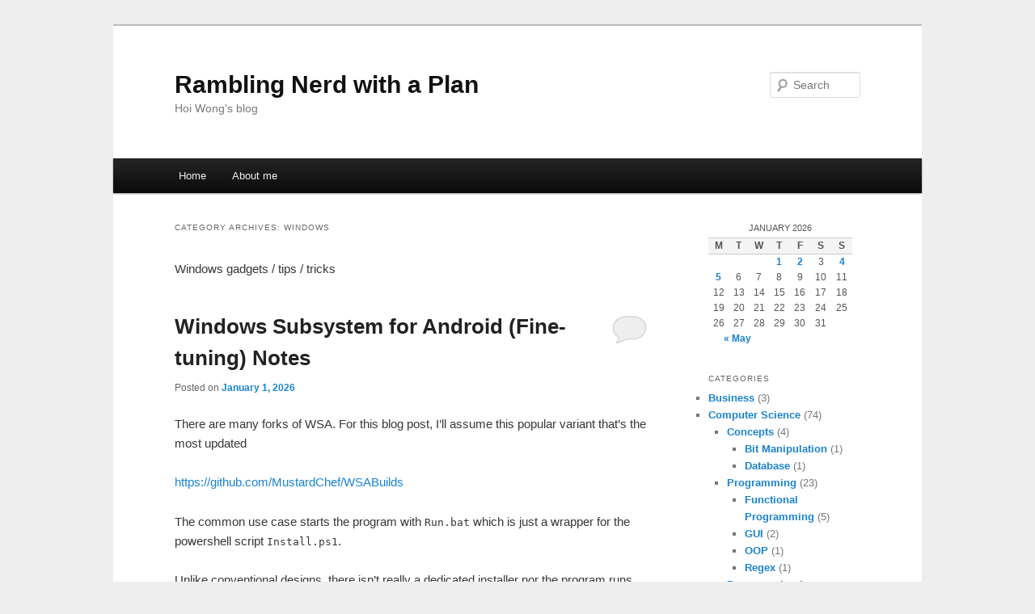

--- FILE ---
content_type: text/html; charset=UTF-8
request_url: https://wonghoi.humgar.com/blog/category/it-computers/windows/
body_size: 21602
content:
<!DOCTYPE html>
<!--[if IE 6]>
<html id="ie6" lang="en-US">
<![endif]-->
<!--[if IE 7]>
<html id="ie7" lang="en-US">
<![endif]-->
<!--[if IE 8]>
<html id="ie8" lang="en-US">
<![endif]-->
<!--[if !(IE 6) & !(IE 7) & !(IE 8)]><!-->
<html lang="en-US">
<!--<![endif]-->
<head>
<meta charset="UTF-8" />
<meta name="viewport" content="width=device-width" />
<title>
Windows | Rambling Nerd with a Plan	</title>
<link rel="profile" href="https://gmpg.org/xfn/11" />
<link rel="stylesheet" type="text/css" media="all" href="https://wonghoi.humgar.com/blog/wp-content/themes/twentyeleven/style.css?ver=20240402" />
<link rel="pingback" href="https://wonghoi.humgar.com/blog/xmlrpc.php">
<!--[if lt IE 9]>
<script src="https://wonghoi.humgar.com/blog/wp-content/themes/twentyeleven/js/html5.js?ver=3.7.0" type="text/javascript"></script>
<![endif]-->
		    <!-- PVC Template -->
    <script type="text/template" id="pvc-stats-view-template">
    <i class="pvc-stats-icon medium" aria-hidden="true"><svg aria-hidden="true" focusable="false" data-prefix="far" data-icon="chart-bar" role="img" xmlns="http://www.w3.org/2000/svg" viewBox="0 0 512 512" class="svg-inline--fa fa-chart-bar fa-w-16 fa-2x"><path fill="currentColor" d="M396.8 352h22.4c6.4 0 12.8-6.4 12.8-12.8V108.8c0-6.4-6.4-12.8-12.8-12.8h-22.4c-6.4 0-12.8 6.4-12.8 12.8v230.4c0 6.4 6.4 12.8 12.8 12.8zm-192 0h22.4c6.4 0 12.8-6.4 12.8-12.8V140.8c0-6.4-6.4-12.8-12.8-12.8h-22.4c-6.4 0-12.8 6.4-12.8 12.8v198.4c0 6.4 6.4 12.8 12.8 12.8zm96 0h22.4c6.4 0 12.8-6.4 12.8-12.8V204.8c0-6.4-6.4-12.8-12.8-12.8h-22.4c-6.4 0-12.8 6.4-12.8 12.8v134.4c0 6.4 6.4 12.8 12.8 12.8zM496 400H48V80c0-8.84-7.16-16-16-16H16C7.16 64 0 71.16 0 80v336c0 17.67 14.33 32 32 32h464c8.84 0 16-7.16 16-16v-16c0-8.84-7.16-16-16-16zm-387.2-48h22.4c6.4 0 12.8-6.4 12.8-12.8v-70.4c0-6.4-6.4-12.8-12.8-12.8h-22.4c-6.4 0-12.8 6.4-12.8 12.8v70.4c0 6.4 6.4 12.8 12.8 12.8z" class=""></path></svg></i>
	 <%= total_view %> total views	<% if ( today_view > 0 ) { %>
		<span class="views_today">,  <%= today_view %> views today</span>
	<% } %>
	</span>
	</script>
		    <meta name='robots' content='max-image-preview:large' />
<link rel='dns-prefetch' href='//fonts.googleapis.com' />
<link rel="alternate" type="application/rss+xml" title="Rambling Nerd with a Plan &raquo; Feed" href="https://wonghoi.humgar.com/blog/feed/" />
<link rel="alternate" type="application/rss+xml" title="Rambling Nerd with a Plan &raquo; Comments Feed" href="https://wonghoi.humgar.com/blog/comments/feed/" />
<link rel="alternate" type="application/rss+xml" title="Rambling Nerd with a Plan &raquo; Windows Category Feed" href="https://wonghoi.humgar.com/blog/category/it-computers/windows/feed/" />
<style id='wp-img-auto-sizes-contain-inline-css' type='text/css'>
img:is([sizes=auto i],[sizes^="auto," i]){contain-intrinsic-size:3000px 1500px}
/*# sourceURL=wp-img-auto-sizes-contain-inline-css */
</style>

<link rel='stylesheet' id='embed-pdf-viewer-css' href='https://wonghoi.humgar.com/blog/wp-content/plugins/embed-pdf-viewer/css/embed-pdf-viewer.css?ver=2.4.6' type='text/css' media='screen' />
<link rel='stylesheet' id='wp-quicklatex-format-css' href='https://wonghoi.humgar.com/blog/wp-content/plugins/wp-quicklatex/css/quicklatex-format.css?ver=6.9' type='text/css' media='all' />
<link rel='stylesheet' id='wp-block-library-css' href='https://wonghoi.humgar.com/blog/wp-includes/css/dist/block-library/style.css?ver=6.9' type='text/css' media='all' />
<style id='wp-block-heading-inline-css' type='text/css'>
h1:where(.wp-block-heading).has-background,h2:where(.wp-block-heading).has-background,h3:where(.wp-block-heading).has-background,h4:where(.wp-block-heading).has-background,h5:where(.wp-block-heading).has-background,h6:where(.wp-block-heading).has-background{
  padding:1.25em 2.375em;
}
h1.has-text-align-left[style*=writing-mode]:where([style*=vertical-lr]),h1.has-text-align-right[style*=writing-mode]:where([style*=vertical-rl]),h2.has-text-align-left[style*=writing-mode]:where([style*=vertical-lr]),h2.has-text-align-right[style*=writing-mode]:where([style*=vertical-rl]),h3.has-text-align-left[style*=writing-mode]:where([style*=vertical-lr]),h3.has-text-align-right[style*=writing-mode]:where([style*=vertical-rl]),h4.has-text-align-left[style*=writing-mode]:where([style*=vertical-lr]),h4.has-text-align-right[style*=writing-mode]:where([style*=vertical-rl]),h5.has-text-align-left[style*=writing-mode]:where([style*=vertical-lr]),h5.has-text-align-right[style*=writing-mode]:where([style*=vertical-rl]),h6.has-text-align-left[style*=writing-mode]:where([style*=vertical-lr]),h6.has-text-align-right[style*=writing-mode]:where([style*=vertical-rl]){
  rotate:180deg;
}
/*# sourceURL=https://wonghoi.humgar.com/blog/wp-includes/blocks/heading/style.css */
</style>
<style id='wp-block-image-inline-css' type='text/css'>
.wp-block-image>a,.wp-block-image>figure>a{
  display:inline-block;
}
.wp-block-image img{
  box-sizing:border-box;
  height:auto;
  max-width:100%;
  vertical-align:bottom;
}
@media not (prefers-reduced-motion){
  .wp-block-image img.hide{
    visibility:hidden;
  }
  .wp-block-image img.show{
    animation:show-content-image .4s;
  }
}
.wp-block-image[style*=border-radius] img,.wp-block-image[style*=border-radius]>a{
  border-radius:inherit;
}
.wp-block-image.has-custom-border img{
  box-sizing:border-box;
}
.wp-block-image.aligncenter{
  text-align:center;
}
.wp-block-image.alignfull>a,.wp-block-image.alignwide>a{
  width:100%;
}
.wp-block-image.alignfull img,.wp-block-image.alignwide img{
  height:auto;
  width:100%;
}
.wp-block-image .aligncenter,.wp-block-image .alignleft,.wp-block-image .alignright,.wp-block-image.aligncenter,.wp-block-image.alignleft,.wp-block-image.alignright{
  display:table;
}
.wp-block-image .aligncenter>figcaption,.wp-block-image .alignleft>figcaption,.wp-block-image .alignright>figcaption,.wp-block-image.aligncenter>figcaption,.wp-block-image.alignleft>figcaption,.wp-block-image.alignright>figcaption{
  caption-side:bottom;
  display:table-caption;
}
.wp-block-image .alignleft{
  float:left;
  margin:.5em 1em .5em 0;
}
.wp-block-image .alignright{
  float:right;
  margin:.5em 0 .5em 1em;
}
.wp-block-image .aligncenter{
  margin-left:auto;
  margin-right:auto;
}
.wp-block-image :where(figcaption){
  margin-bottom:1em;
  margin-top:.5em;
}
.wp-block-image.is-style-circle-mask img{
  border-radius:9999px;
}
@supports ((-webkit-mask-image:none) or (mask-image:none)) or (-webkit-mask-image:none){
  .wp-block-image.is-style-circle-mask img{
    border-radius:0;
    -webkit-mask-image:url('data:image/svg+xml;utf8,<svg viewBox="0 0 100 100" xmlns="http://www.w3.org/2000/svg"><circle cx="50" cy="50" r="50"/></svg>');
            mask-image:url('data:image/svg+xml;utf8,<svg viewBox="0 0 100 100" xmlns="http://www.w3.org/2000/svg"><circle cx="50" cy="50" r="50"/></svg>');
    mask-mode:alpha;
    -webkit-mask-position:center;
            mask-position:center;
    -webkit-mask-repeat:no-repeat;
            mask-repeat:no-repeat;
    -webkit-mask-size:contain;
            mask-size:contain;
  }
}

:root :where(.wp-block-image.is-style-rounded img,.wp-block-image .is-style-rounded img){
  border-radius:9999px;
}

.wp-block-image figure{
  margin:0;
}

.wp-lightbox-container{
  display:flex;
  flex-direction:column;
  position:relative;
}
.wp-lightbox-container img{
  cursor:zoom-in;
}
.wp-lightbox-container img:hover+button{
  opacity:1;
}
.wp-lightbox-container button{
  align-items:center;
  backdrop-filter:blur(16px) saturate(180%);
  background-color:#5a5a5a40;
  border:none;
  border-radius:4px;
  cursor:zoom-in;
  display:flex;
  height:20px;
  justify-content:center;
  opacity:0;
  padding:0;
  position:absolute;
  right:16px;
  text-align:center;
  top:16px;
  width:20px;
  z-index:100;
}
@media not (prefers-reduced-motion){
  .wp-lightbox-container button{
    transition:opacity .2s ease;
  }
}
.wp-lightbox-container button:focus-visible{
  outline:3px auto #5a5a5a40;
  outline:3px auto -webkit-focus-ring-color;
  outline-offset:3px;
}
.wp-lightbox-container button:hover{
  cursor:pointer;
  opacity:1;
}
.wp-lightbox-container button:focus{
  opacity:1;
}
.wp-lightbox-container button:focus,.wp-lightbox-container button:hover,.wp-lightbox-container button:not(:hover):not(:active):not(.has-background){
  background-color:#5a5a5a40;
  border:none;
}

.wp-lightbox-overlay{
  box-sizing:border-box;
  cursor:zoom-out;
  height:100vh;
  left:0;
  overflow:hidden;
  position:fixed;
  top:0;
  visibility:hidden;
  width:100%;
  z-index:100000;
}
.wp-lightbox-overlay .close-button{
  align-items:center;
  cursor:pointer;
  display:flex;
  justify-content:center;
  min-height:40px;
  min-width:40px;
  padding:0;
  position:absolute;
  right:calc(env(safe-area-inset-right) + 16px);
  top:calc(env(safe-area-inset-top) + 16px);
  z-index:5000000;
}
.wp-lightbox-overlay .close-button:focus,.wp-lightbox-overlay .close-button:hover,.wp-lightbox-overlay .close-button:not(:hover):not(:active):not(.has-background){
  background:none;
  border:none;
}
.wp-lightbox-overlay .lightbox-image-container{
  height:var(--wp--lightbox-container-height);
  left:50%;
  overflow:hidden;
  position:absolute;
  top:50%;
  transform:translate(-50%, -50%);
  transform-origin:top left;
  width:var(--wp--lightbox-container-width);
  z-index:9999999999;
}
.wp-lightbox-overlay .wp-block-image{
  align-items:center;
  box-sizing:border-box;
  display:flex;
  height:100%;
  justify-content:center;
  margin:0;
  position:relative;
  transform-origin:0 0;
  width:100%;
  z-index:3000000;
}
.wp-lightbox-overlay .wp-block-image img{
  height:var(--wp--lightbox-image-height);
  min-height:var(--wp--lightbox-image-height);
  min-width:var(--wp--lightbox-image-width);
  width:var(--wp--lightbox-image-width);
}
.wp-lightbox-overlay .wp-block-image figcaption{
  display:none;
}
.wp-lightbox-overlay button{
  background:none;
  border:none;
}
.wp-lightbox-overlay .scrim{
  background-color:#fff;
  height:100%;
  opacity:.9;
  position:absolute;
  width:100%;
  z-index:2000000;
}
.wp-lightbox-overlay.active{
  visibility:visible;
}
@media not (prefers-reduced-motion){
  .wp-lightbox-overlay.active{
    animation:turn-on-visibility .25s both;
  }
  .wp-lightbox-overlay.active img{
    animation:turn-on-visibility .35s both;
  }
  .wp-lightbox-overlay.show-closing-animation:not(.active){
    animation:turn-off-visibility .35s both;
  }
  .wp-lightbox-overlay.show-closing-animation:not(.active) img{
    animation:turn-off-visibility .25s both;
  }
  .wp-lightbox-overlay.zoom.active{
    animation:none;
    opacity:1;
    visibility:visible;
  }
  .wp-lightbox-overlay.zoom.active .lightbox-image-container{
    animation:lightbox-zoom-in .4s;
  }
  .wp-lightbox-overlay.zoom.active .lightbox-image-container img{
    animation:none;
  }
  .wp-lightbox-overlay.zoom.active .scrim{
    animation:turn-on-visibility .4s forwards;
  }
  .wp-lightbox-overlay.zoom.show-closing-animation:not(.active){
    animation:none;
  }
  .wp-lightbox-overlay.zoom.show-closing-animation:not(.active) .lightbox-image-container{
    animation:lightbox-zoom-out .4s;
  }
  .wp-lightbox-overlay.zoom.show-closing-animation:not(.active) .lightbox-image-container img{
    animation:none;
  }
  .wp-lightbox-overlay.zoom.show-closing-animation:not(.active) .scrim{
    animation:turn-off-visibility .4s forwards;
  }
}

@keyframes show-content-image{
  0%{
    visibility:hidden;
  }
  99%{
    visibility:hidden;
  }
  to{
    visibility:visible;
  }
}
@keyframes turn-on-visibility{
  0%{
    opacity:0;
  }
  to{
    opacity:1;
  }
}
@keyframes turn-off-visibility{
  0%{
    opacity:1;
    visibility:visible;
  }
  99%{
    opacity:0;
    visibility:visible;
  }
  to{
    opacity:0;
    visibility:hidden;
  }
}
@keyframes lightbox-zoom-in{
  0%{
    transform:translate(calc((-100vw + var(--wp--lightbox-scrollbar-width))/2 + var(--wp--lightbox-initial-left-position)), calc(-50vh + var(--wp--lightbox-initial-top-position))) scale(var(--wp--lightbox-scale));
  }
  to{
    transform:translate(-50%, -50%) scale(1);
  }
}
@keyframes lightbox-zoom-out{
  0%{
    transform:translate(-50%, -50%) scale(1);
    visibility:visible;
  }
  99%{
    visibility:visible;
  }
  to{
    transform:translate(calc((-100vw + var(--wp--lightbox-scrollbar-width))/2 + var(--wp--lightbox-initial-left-position)), calc(-50vh + var(--wp--lightbox-initial-top-position))) scale(var(--wp--lightbox-scale));
    visibility:hidden;
  }
}
/*# sourceURL=https://wonghoi.humgar.com/blog/wp-includes/blocks/image/style.css */
</style>
<style id='wp-block-image-theme-inline-css' type='text/css'>
:root :where(.wp-block-image figcaption){
  color:#555;
  font-size:13px;
  text-align:center;
}
.is-dark-theme :root :where(.wp-block-image figcaption){
  color:#ffffffa6;
}

.wp-block-image{
  margin:0 0 1em;
}
/*# sourceURL=https://wonghoi.humgar.com/blog/wp-includes/blocks/image/theme.css */
</style>
<style id='wp-block-list-inline-css' type='text/css'>
ol,ul{
  box-sizing:border-box;
}

:root :where(.wp-block-list.has-background){
  padding:1.25em 2.375em;
}
/*# sourceURL=https://wonghoi.humgar.com/blog/wp-includes/blocks/list/style.css */
</style>
<style id='wp-block-code-inline-css' type='text/css'>
.wp-block-code{
  box-sizing:border-box;
}
.wp-block-code code{
  direction:ltr;
  display:block;
  font-family:inherit;
  overflow-wrap:break-word;
  text-align:initial;
  white-space:pre-wrap;
}
/*# sourceURL=https://wonghoi.humgar.com/blog/wp-includes/blocks/code/style.css */
</style>
<style id='wp-block-code-theme-inline-css' type='text/css'>
.wp-block-code{
  border:1px solid #ccc;
  border-radius:4px;
  font-family:Menlo,Consolas,monaco,monospace;
  padding:.8em 1em;
}
/*# sourceURL=https://wonghoi.humgar.com/blog/wp-includes/blocks/code/theme.css */
</style>
<style id='wp-block-paragraph-inline-css' type='text/css'>
.is-small-text{
  font-size:.875em;
}

.is-regular-text{
  font-size:1em;
}

.is-large-text{
  font-size:2.25em;
}

.is-larger-text{
  font-size:3em;
}

.has-drop-cap:not(:focus):first-letter{
  float:left;
  font-size:8.4em;
  font-style:normal;
  font-weight:100;
  line-height:.68;
  margin:.05em .1em 0 0;
  text-transform:uppercase;
}

body.rtl .has-drop-cap:not(:focus):first-letter{
  float:none;
  margin-left:.1em;
}

p.has-drop-cap.has-background{
  overflow:hidden;
}

:root :where(p.has-background){
  padding:1.25em 2.375em;
}

:where(p.has-text-color:not(.has-link-color)) a{
  color:inherit;
}

p.has-text-align-left[style*="writing-mode:vertical-lr"],p.has-text-align-right[style*="writing-mode:vertical-rl"]{
  rotate:180deg;
}
/*# sourceURL=https://wonghoi.humgar.com/blog/wp-includes/blocks/paragraph/style.css */
</style>
<style id='wp-block-separator-inline-css' type='text/css'>
@charset "UTF-8";

.wp-block-separator{
  border:none;
  border-top:2px solid;
}

:root :where(.wp-block-separator.is-style-dots){
  height:auto;
  line-height:1;
  text-align:center;
}
:root :where(.wp-block-separator.is-style-dots):before{
  color:currentColor;
  content:"···";
  font-family:serif;
  font-size:1.5em;
  letter-spacing:2em;
  padding-left:2em;
}

.wp-block-separator.is-style-dots{
  background:none !important;
  border:none !important;
}
/*# sourceURL=https://wonghoi.humgar.com/blog/wp-includes/blocks/separator/style.css */
</style>
<style id='wp-block-separator-theme-inline-css' type='text/css'>
.wp-block-separator.has-css-opacity{
  opacity:.4;
}

.wp-block-separator{
  border:none;
  border-bottom:2px solid;
  margin-left:auto;
  margin-right:auto;
}
.wp-block-separator.has-alpha-channel-opacity{
  opacity:1;
}
.wp-block-separator:not(.is-style-wide):not(.is-style-dots){
  width:100px;
}
.wp-block-separator.has-background:not(.is-style-dots){
  border-bottom:none;
  height:1px;
}
.wp-block-separator.has-background:not(.is-style-wide):not(.is-style-dots){
  height:2px;
}
/*# sourceURL=https://wonghoi.humgar.com/blog/wp-includes/blocks/separator/theme.css */
</style>
<style id='global-styles-inline-css' type='text/css'>
:root{--wp--preset--aspect-ratio--square: 1;--wp--preset--aspect-ratio--4-3: 4/3;--wp--preset--aspect-ratio--3-4: 3/4;--wp--preset--aspect-ratio--3-2: 3/2;--wp--preset--aspect-ratio--2-3: 2/3;--wp--preset--aspect-ratio--16-9: 16/9;--wp--preset--aspect-ratio--9-16: 9/16;--wp--preset--color--black: #000;--wp--preset--color--cyan-bluish-gray: #abb8c3;--wp--preset--color--white: #fff;--wp--preset--color--pale-pink: #f78da7;--wp--preset--color--vivid-red: #cf2e2e;--wp--preset--color--luminous-vivid-orange: #ff6900;--wp--preset--color--luminous-vivid-amber: #fcb900;--wp--preset--color--light-green-cyan: #7bdcb5;--wp--preset--color--vivid-green-cyan: #00d084;--wp--preset--color--pale-cyan-blue: #8ed1fc;--wp--preset--color--vivid-cyan-blue: #0693e3;--wp--preset--color--vivid-purple: #9b51e0;--wp--preset--color--blue: #1982d1;--wp--preset--color--dark-gray: #373737;--wp--preset--color--medium-gray: #666;--wp--preset--color--light-gray: #e2e2e2;--wp--preset--gradient--vivid-cyan-blue-to-vivid-purple: linear-gradient(135deg,rgb(6,147,227) 0%,rgb(155,81,224) 100%);--wp--preset--gradient--light-green-cyan-to-vivid-green-cyan: linear-gradient(135deg,rgb(122,220,180) 0%,rgb(0,208,130) 100%);--wp--preset--gradient--luminous-vivid-amber-to-luminous-vivid-orange: linear-gradient(135deg,rgb(252,185,0) 0%,rgb(255,105,0) 100%);--wp--preset--gradient--luminous-vivid-orange-to-vivid-red: linear-gradient(135deg,rgb(255,105,0) 0%,rgb(207,46,46) 100%);--wp--preset--gradient--very-light-gray-to-cyan-bluish-gray: linear-gradient(135deg,rgb(238,238,238) 0%,rgb(169,184,195) 100%);--wp--preset--gradient--cool-to-warm-spectrum: linear-gradient(135deg,rgb(74,234,220) 0%,rgb(151,120,209) 20%,rgb(207,42,186) 40%,rgb(238,44,130) 60%,rgb(251,105,98) 80%,rgb(254,248,76) 100%);--wp--preset--gradient--blush-light-purple: linear-gradient(135deg,rgb(255,206,236) 0%,rgb(152,150,240) 100%);--wp--preset--gradient--blush-bordeaux: linear-gradient(135deg,rgb(254,205,165) 0%,rgb(254,45,45) 50%,rgb(107,0,62) 100%);--wp--preset--gradient--luminous-dusk: linear-gradient(135deg,rgb(255,203,112) 0%,rgb(199,81,192) 50%,rgb(65,88,208) 100%);--wp--preset--gradient--pale-ocean: linear-gradient(135deg,rgb(255,245,203) 0%,rgb(182,227,212) 50%,rgb(51,167,181) 100%);--wp--preset--gradient--electric-grass: linear-gradient(135deg,rgb(202,248,128) 0%,rgb(113,206,126) 100%);--wp--preset--gradient--midnight: linear-gradient(135deg,rgb(2,3,129) 0%,rgb(40,116,252) 100%);--wp--preset--font-size--small: 13px;--wp--preset--font-size--medium: 20px;--wp--preset--font-size--large: 36px;--wp--preset--font-size--x-large: 42px;--wp--preset--spacing--20: 0.44rem;--wp--preset--spacing--30: 0.67rem;--wp--preset--spacing--40: 1rem;--wp--preset--spacing--50: 1.5rem;--wp--preset--spacing--60: 2.25rem;--wp--preset--spacing--70: 3.38rem;--wp--preset--spacing--80: 5.06rem;--wp--preset--shadow--natural: 6px 6px 9px rgba(0, 0, 0, 0.2);--wp--preset--shadow--deep: 12px 12px 50px rgba(0, 0, 0, 0.4);--wp--preset--shadow--sharp: 6px 6px 0px rgba(0, 0, 0, 0.2);--wp--preset--shadow--outlined: 6px 6px 0px -3px rgb(255, 255, 255), 6px 6px rgb(0, 0, 0);--wp--preset--shadow--crisp: 6px 6px 0px rgb(0, 0, 0);}:where(.is-layout-flex){gap: 0.5em;}:where(.is-layout-grid){gap: 0.5em;}body .is-layout-flex{display: flex;}.is-layout-flex{flex-wrap: wrap;align-items: center;}.is-layout-flex > :is(*, div){margin: 0;}body .is-layout-grid{display: grid;}.is-layout-grid > :is(*, div){margin: 0;}:where(.wp-block-columns.is-layout-flex){gap: 2em;}:where(.wp-block-columns.is-layout-grid){gap: 2em;}:where(.wp-block-post-template.is-layout-flex){gap: 1.25em;}:where(.wp-block-post-template.is-layout-grid){gap: 1.25em;}.has-black-color{color: var(--wp--preset--color--black) !important;}.has-cyan-bluish-gray-color{color: var(--wp--preset--color--cyan-bluish-gray) !important;}.has-white-color{color: var(--wp--preset--color--white) !important;}.has-pale-pink-color{color: var(--wp--preset--color--pale-pink) !important;}.has-vivid-red-color{color: var(--wp--preset--color--vivid-red) !important;}.has-luminous-vivid-orange-color{color: var(--wp--preset--color--luminous-vivid-orange) !important;}.has-luminous-vivid-amber-color{color: var(--wp--preset--color--luminous-vivid-amber) !important;}.has-light-green-cyan-color{color: var(--wp--preset--color--light-green-cyan) !important;}.has-vivid-green-cyan-color{color: var(--wp--preset--color--vivid-green-cyan) !important;}.has-pale-cyan-blue-color{color: var(--wp--preset--color--pale-cyan-blue) !important;}.has-vivid-cyan-blue-color{color: var(--wp--preset--color--vivid-cyan-blue) !important;}.has-vivid-purple-color{color: var(--wp--preset--color--vivid-purple) !important;}.has-black-background-color{background-color: var(--wp--preset--color--black) !important;}.has-cyan-bluish-gray-background-color{background-color: var(--wp--preset--color--cyan-bluish-gray) !important;}.has-white-background-color{background-color: var(--wp--preset--color--white) !important;}.has-pale-pink-background-color{background-color: var(--wp--preset--color--pale-pink) !important;}.has-vivid-red-background-color{background-color: var(--wp--preset--color--vivid-red) !important;}.has-luminous-vivid-orange-background-color{background-color: var(--wp--preset--color--luminous-vivid-orange) !important;}.has-luminous-vivid-amber-background-color{background-color: var(--wp--preset--color--luminous-vivid-amber) !important;}.has-light-green-cyan-background-color{background-color: var(--wp--preset--color--light-green-cyan) !important;}.has-vivid-green-cyan-background-color{background-color: var(--wp--preset--color--vivid-green-cyan) !important;}.has-pale-cyan-blue-background-color{background-color: var(--wp--preset--color--pale-cyan-blue) !important;}.has-vivid-cyan-blue-background-color{background-color: var(--wp--preset--color--vivid-cyan-blue) !important;}.has-vivid-purple-background-color{background-color: var(--wp--preset--color--vivid-purple) !important;}.has-black-border-color{border-color: var(--wp--preset--color--black) !important;}.has-cyan-bluish-gray-border-color{border-color: var(--wp--preset--color--cyan-bluish-gray) !important;}.has-white-border-color{border-color: var(--wp--preset--color--white) !important;}.has-pale-pink-border-color{border-color: var(--wp--preset--color--pale-pink) !important;}.has-vivid-red-border-color{border-color: var(--wp--preset--color--vivid-red) !important;}.has-luminous-vivid-orange-border-color{border-color: var(--wp--preset--color--luminous-vivid-orange) !important;}.has-luminous-vivid-amber-border-color{border-color: var(--wp--preset--color--luminous-vivid-amber) !important;}.has-light-green-cyan-border-color{border-color: var(--wp--preset--color--light-green-cyan) !important;}.has-vivid-green-cyan-border-color{border-color: var(--wp--preset--color--vivid-green-cyan) !important;}.has-pale-cyan-blue-border-color{border-color: var(--wp--preset--color--pale-cyan-blue) !important;}.has-vivid-cyan-blue-border-color{border-color: var(--wp--preset--color--vivid-cyan-blue) !important;}.has-vivid-purple-border-color{border-color: var(--wp--preset--color--vivid-purple) !important;}.has-vivid-cyan-blue-to-vivid-purple-gradient-background{background: var(--wp--preset--gradient--vivid-cyan-blue-to-vivid-purple) !important;}.has-light-green-cyan-to-vivid-green-cyan-gradient-background{background: var(--wp--preset--gradient--light-green-cyan-to-vivid-green-cyan) !important;}.has-luminous-vivid-amber-to-luminous-vivid-orange-gradient-background{background: var(--wp--preset--gradient--luminous-vivid-amber-to-luminous-vivid-orange) !important;}.has-luminous-vivid-orange-to-vivid-red-gradient-background{background: var(--wp--preset--gradient--luminous-vivid-orange-to-vivid-red) !important;}.has-very-light-gray-to-cyan-bluish-gray-gradient-background{background: var(--wp--preset--gradient--very-light-gray-to-cyan-bluish-gray) !important;}.has-cool-to-warm-spectrum-gradient-background{background: var(--wp--preset--gradient--cool-to-warm-spectrum) !important;}.has-blush-light-purple-gradient-background{background: var(--wp--preset--gradient--blush-light-purple) !important;}.has-blush-bordeaux-gradient-background{background: var(--wp--preset--gradient--blush-bordeaux) !important;}.has-luminous-dusk-gradient-background{background: var(--wp--preset--gradient--luminous-dusk) !important;}.has-pale-ocean-gradient-background{background: var(--wp--preset--gradient--pale-ocean) !important;}.has-electric-grass-gradient-background{background: var(--wp--preset--gradient--electric-grass) !important;}.has-midnight-gradient-background{background: var(--wp--preset--gradient--midnight) !important;}.has-small-font-size{font-size: var(--wp--preset--font-size--small) !important;}.has-medium-font-size{font-size: var(--wp--preset--font-size--medium) !important;}.has-large-font-size{font-size: var(--wp--preset--font-size--large) !important;}.has-x-large-font-size{font-size: var(--wp--preset--font-size--x-large) !important;}
/*# sourceURL=global-styles-inline-css */
</style>
<style id='core-block-supports-inline-css' type='text/css'>
/**
 * Core styles: block-supports
 */

/*# sourceURL=core-block-supports-inline-css */
</style>

<style id='classic-theme-styles-inline-css' type='text/css'>
/**
 * These rules are needed for backwards compatibility.
 * They should match the button element rules in the base theme.json file.
 */
.wp-block-button__link {
	color: #ffffff;
	background-color: #32373c;
	border-radius: 9999px; /* 100% causes an oval, but any explicit but really high value retains the pill shape. */

	/* This needs a low specificity so it won't override the rules from the button element if defined in theme.json. */
	box-shadow: none;
	text-decoration: none;

	/* The extra 2px are added to size solids the same as the outline versions.*/
	padding: calc(0.667em + 2px) calc(1.333em + 2px);

	font-size: 1.125em;
}

.wp-block-file__button {
	background: #32373c;
	color: #ffffff;
	text-decoration: none;
}

/*# sourceURL=/wp-includes/css/classic-themes.css */
</style>
<link rel='stylesheet' id='a3-pvc-style-css' href='https://wonghoi.humgar.com/blog/wp-content/plugins/page-views-count/assets/css/style.css?ver=2.8.7' type='text/css' media='all' />
<link rel='stylesheet' id='pc_google_analytics-frontend-css' href='https://wonghoi.humgar.com/blog/wp-content/plugins/pc-google-analytics/assets/css/frontend.css?ver=1.0.0' type='text/css' media='all' />
<link rel='stylesheet' id='twentyeleven-block-style-css' href='https://wonghoi.humgar.com/blog/wp-content/themes/twentyeleven/blocks.css?ver=20230122' type='text/css' media='all' />
<link rel='stylesheet' id='tablepress-default-css' href='https://wonghoi.humgar.com/blog/wp-content/plugins/tablepress/css/build/default.css?ver=3.2.6' type='text/css' media='all' />
<link rel='stylesheet' id='katex-css' href='https://wonghoi.humgar.com/blog/wp-content/plugins/katex/assets/katex-0.16.22/katex.min.css?ver=2.2.5' type='text/css' media='all' />
<link rel='stylesheet' id='a3pvc-css' href='//wonghoi.humgar.com/blog/wp-content/uploads/sass/pvc.min.css?ver=1767135796' type='text/css' media='all' />
<link rel='stylesheet' id='enlighterjs-css' href='https://wonghoi.humgar.com/blog/wp-content/plugins/enlighter/cache/enlighterjs.min.css?ver=WRABv3Oc/eqLw89' type='text/css' media='all' />
<link rel='stylesheet' id='fonts-google-css-css' href='http://fonts.googleapis.com/css?family=Cabin%3A400%2C700%2C600&#038;ver=6.9' type='text/css' media='all' />
<link rel='stylesheet' id='hor-tree-css-css' href='https://wonghoi.humgar.com/blog/wp-content/plugins/tree-website-map/lib/horizontal-tree/style.css?ver=6.9' type='text/css' media='all' />
<link rel='stylesheet' id='wm-awesome-css-css' href='https://wonghoi.humgar.com/blog/wp-content/plugins/tree-website-map/lib/font-awesome/css/font-awesome.min.css?ver=6.9' type='text/css' media='all' />
<link rel='stylesheet' id='wm-jstree-proton-theme-css-css' href='https://wonghoi.humgar.com/blog/wp-content/plugins/tree-website-map/lib/jstree-bootstrap-theme/src/themes/proton/style.css?ver=6.9' type='text/css' media='all' />
<link rel='stylesheet' id='jstree-css-css' href='https://wonghoi.humgar.com/blog/wp-content/plugins/tree-website-map/lib/jstree/dist/themes/default/style.css?ver=6.9' type='text/css' media='all' />
<link rel='stylesheet' id='wm-css-css' href='https://wonghoi.humgar.com/blog/wp-content/plugins/tree-website-map/css/style_css.css?ver=1.1' type='text/css' media='all' />
<script type="text/javascript" src="https://wonghoi.humgar.com/blog/wp-content/plugins/scroll-post-excerpt/scroll-post-excerpt.js?ver=6.9" id="scroll-post-excerpt-js"></script>
<script type="text/javascript" src="https://wonghoi.humgar.com/blog/wp-includes/js/jquery/jquery.js?ver=3.7.1" id="jquery-core-js"></script>
<script type="text/javascript" src="https://wonghoi.humgar.com/blog/wp-includes/js/jquery/jquery-migrate.js?ver=3.4.1" id="jquery-migrate-js"></script>
<script type="text/javascript" src="https://wonghoi.humgar.com/blog/wp-includes/js/underscore.min.js?ver=1.13.7" id="underscore-js"></script>
<script type="text/javascript" src="https://wonghoi.humgar.com/blog/wp-includes/js/backbone.min.js?ver=1.6.0" id="backbone-js"></script>
<script type="text/javascript" id="a3-pvc-backbone-js-extra">
/* <![CDATA[ */
var pvc_vars = {"rest_api_url":"https://wonghoi.humgar.com/blog/wp-json/pvc/v1","ajax_url":"https://wonghoi.humgar.com/blog/wp-admin/admin-ajax.php","security":"34d656a786","ajax_load_type":"rest_api"};
//# sourceURL=a3-pvc-backbone-js-extra
/* ]]> */
</script>
<script type="text/javascript" src="https://wonghoi.humgar.com/blog/wp-content/plugins/page-views-count/assets/js/pvc.backbone.js?ver=2.8.7" id="a3-pvc-backbone-js"></script>
<script type="text/javascript" src="https://wonghoi.humgar.com/blog/wp-content/plugins/pc-google-analytics/assets/js/frontend.js?ver=1.0.0" id="pc_google_analytics-frontend-js"></script>
<script type="text/javascript" src="https://wonghoi.humgar.com/blog/wp-content/plugins/tree-website-map/lib/horizontal-tree/js/jquery-ui.js?ver=6.9" id="jquery-ui-js-js"></script>
<script type="text/javascript" src="https://wonghoi.humgar.com/blog/wp-content/plugins/tree-website-map/js/js.js?ver=6.9" id="wm-js-js"></script>
<script type="text/javascript" src="https://wonghoi.humgar.com/blog/wp-content/plugins/wp-quicklatex/js/wp-quicklatex-frontend.js?ver=1.0" id="wp-quicklatex-frontend-js"></script>
<link rel="https://api.w.org/" href="https://wonghoi.humgar.com/blog/wp-json/" /><link rel="alternate" title="JSON" type="application/json" href="https://wonghoi.humgar.com/blog/wp-json/wp/v2/categories/4" /><link rel="EditURI" type="application/rsd+xml" title="RSD" href="https://wonghoi.humgar.com/blog/xmlrpc.php?rsd" />
<meta name="generator" content="WordPress 6.9" />
	<script>
		(function(i,s,o,g,r,a,m){i['GoogleAnalyticsObject']=r;i[r]=i[r]||function(){
		(i[r].q=i[r].q||[]).push(arguments)},i[r].l=1*new Date();a=s.createElement(o),
		m=s.getElementsByTagName(o)[0];a.async=1;a.src=g;m.parentNode.insertBefore(a,m)
		})(window,document,'script','//www.google-analytics.com/analytics.js','ga');
		
		ga('create', 'UA-74992886-1', 'auto');
		ga('send', 'pageview');
		
		</script>
			<style type="text/css" media="screen">
				/**
				 * Plugin Name: Subtitles
				 * Plugin URI: http://wordpress.org/plugins/subtitles/
				 * Description: Easily add subtitles into your WordPress posts, pages, custom post types, and themes.
				 * Author: We Cobble
				 * Author URI: https://wecobble.com/
				 * Version: 2.2.0
				 * License: GNU General Public License v2 or later
				 * License URI: http://www.gnu.org/licenses/gpl-2.0.html
				 */

				/**
				 * Be explicit about this styling only applying to spans,
				 * since that's the default markup that's returned by
				 * Subtitles. If a developer overrides the default subtitles
				 * markup with another element or class, we don't want to stomp
				 * on that.
				 *
				 * @since 1.0.0
				 */
				span.entry-subtitle {
					display: block; /* Put subtitles on their own line by default. */
					font-size: 0.53333333333333em; /* Sensible scaling. It's assumed that post titles will be wrapped in heading tags. */
				}
				/**
				 * If subtitles are shown in comment areas, we'll hide them by default.
				 *
				 * @since 1.0.5
				 */
				#comments .comments-title span.entry-subtitle {
					display: none;
				}
			</style><style type="text/css">.recentcomments a{display:inline !important;padding:0 !important;margin:0 !important;}</style>			<style type="text/css">
				.pmcc-comments-report-link {
					font: 10px sans-serif;
					display:block;
					float:right;
					clear: left;
					margin-top: 10px;
				}
				.pmcc-comments-report-link a {
					color: #9C3E3E;
					padding: 2px 5px;
					margin: 2px 0 0 5px;
					border: 1px solid #ddd;
				}
				
				.pmcc-comments-report-link strong {
				    color: white;
				    background: #c0392b;
				    padding-top: 2px;
				    border-radius: 7px;
				    display: block;
				    width: 15px;
				    height: 15px;
				    text-align: center;
				    margin-right: 10px;
				}
			</style>
			</head>

<body class="archive category category-windows category-4 wp-embed-responsive wp-theme-twentyeleven single-author two-column right-sidebar">
<div class="skip-link"><a class="assistive-text" href="#content">Skip to primary content</a></div><div class="skip-link"><a class="assistive-text" href="#secondary">Skip to secondary content</a></div><div id="page" class="hfeed">
	<header id="branding">
			<hgroup>
				<h1 id="site-title"><span><a href="https://wonghoi.humgar.com/blog/" rel="home">Rambling Nerd with a Plan</a></span></h1>
				<h2 id="site-description">Hoi Wong&#039;s blog</h2>
			</hgroup>

			
									<form method="get" id="searchform" action="https://wonghoi.humgar.com/blog/">
		<label for="s" class="assistive-text">Search</label>
		<input type="text" class="field" name="s" id="s" placeholder="Search" />
		<input type="submit" class="submit" name="submit" id="searchsubmit" value="Search" />
	</form>
			
			<nav id="access">
				<h3 class="assistive-text">Main menu</h3>
				<div class="menu-top-container"><ul id="menu-top" class="menu"><li id="menu-item-160" class="menu-item menu-item-type-custom menu-item-object-custom menu-item-home menu-item-160"><a href="http://wonghoi.humgar.com/blog/">Home</a></li>
<li id="menu-item-164" class="menu-item menu-item-type-custom menu-item-object-custom menu-item-164"><a href="http://wonghoi.humgar.com">About me</a></li>
</ul></div>			</nav><!-- #access -->
	</header><!-- #branding -->


	<div id="main">

		<section id="primary">
			<div id="content" role="main">

			
				<header class="page-header">
					<h1 class="page-title">
					Category Archives: <span>Windows</span>					</h1>

					<div class="category-archive-meta"><p>Windows gadgets / tips / tricks</p>
</div>				</header>

							<nav id="nav-above">
				<h3 class="assistive-text">Post navigation</h3>
				<div class="nav-previous"><a href="https://wonghoi.humgar.com/blog/category/it-computers/windows/page/2/" ><span class="meta-nav">&larr;</span> Older posts</a></div>
				<div class="nav-next"></div>
			</nav><!-- #nav-above -->
			
				
					
	<article id="post-6926" class="post-6926 post type-post status-publish format-standard hentry category-android category-uncategorized category-vm category-windows">
		<header class="entry-header">
						<h1 class="entry-title"><a href="https://wonghoi.humgar.com/blog/2026/01/01/windows-subsystem-for-android-fine-tuning-notes/" rel="bookmark">Windows Subsystem for Android (Fine-tuning) Notes</a></h1>
			
						<div class="entry-meta">
				<span class="sep">Posted on </span><a href="https://wonghoi.humgar.com/blog/2026/01/01/windows-subsystem-for-android-fine-tuning-notes/" title="3:28 pm" rel="bookmark"><time class="entry-date" datetime="2026-01-01T15:28:13-08:00">January 1, 2026</time></a><span class="by-author"> <span class="sep"> by </span> <span class="author vcard"><a class="url fn n" href="https://wonghoi.humgar.com/blog/author/admin/" title="View all posts by admin" rel="author">admin</a></span></span>			</div><!-- .entry-meta -->
			
						<div class="comments-link">
				<a href="https://wonghoi.humgar.com/blog/2026/01/01/windows-subsystem-for-android-fine-tuning-notes/#respond"><span class="leave-reply">Reply</span></a>			</div>
					</header><!-- .entry-header -->

				<div class="entry-content">
			
<p>There are many forks of WSA. For this blog post, I&#8217;ll assume this popular variant that&#8217;s the most updated</p>



<p><a href="https://github.com/MustardChef/WSABuilds">https://github.com/MustardChef/WSABuilds</a></p>



<p>The common use case starts the program with <code>Run.bat</code> which is just a wrapper for the powershell script <code>Install.ps1</code>. </p>



<p>Unlike conventional designs, there isn&#8217;t really a dedicated installer nor the program runs standalone. The launcher starts the WSA if it&#8217;s already &#8216;installed&#8217; and &#8216;install&#8217; it if it wasn&#8217;t. If a WSA was launched, it&#8217;d be closed and restarted (yes, it will interrupt the apps opened). So you basically trust the <code>Install.ps1</code> script to do the right thing managing everything needed to get WSA up and running.</p>



<p>The Hyper-V virtual machine is really in <code>%LOCALAPPDATA%\Packages\MicrosoftCorporationII.WindowsSubsystemForAndroid_8wekyb3d8bbwe\LocalCache\</code> and everything is in <code>userdata.*.vhdx</code> so there&#8217;s only one file to backup and restore.</p>



<hr class="wp-block-separator has-alpha-channel-opacity"/>



<h2 class="wp-block-heading">Direct Android App icons on Windows Start Menu</h2>



<p>The Windows start menu icons created by installing apps on WSA are launching the stub (App execution alias) to <code>wsaclient.exe</code> located in <code>%localappdata%\Microsoft\WindowsApps\MicrosoftCorporationII.WindowsSubsystemForAndroid_8wekyb3d8bbwe\</code> </p>



<figure class="wp-block-image size-full is-resized"><img fetchpriority="high" decoding="async" width="553" height="398" src="https://wonghoi.humgar.com/blog/wp-content/uploads/2026/01/image-1.png" alt="" class="wp-image-6928" style="aspect-ratio:1.3758892819655562;width:325px;height:auto" srcset="https://wonghoi.humgar.com/blog/wp-content/uploads/2026/01/image-1.png 553w, https://wonghoi.humgar.com/blog/wp-content/uploads/2026/01/image-1-300x216.png 300w, https://wonghoi.humgar.com/blog/wp-content/uploads/2026/01/image-1-417x300.png 417w" sizes="(max-width: 553px) 100vw, 553px" /></figure>



<p>Specifically the syntax is <code>wsaclient /launch wsa://{android application ID}</code>.</p>



<h2 class="wp-block-heading">Annoying windows/apps opened every time WSA (Run.bat) is started</h2>



<p>It&#8217;d make sense to say if WSA displays nothing after successfully starting in the background, beginners won&#8217;t know where to start. It typically starts these</p>



<ul class="wp-block-list">
<li>native Windows WSA settings app (Microsoft App, not Android App)</li>



<li>Google Play store (Android app)</li>



<li>Android Settings app (Android app)</li>
</ul>



<p>If you installed the WSA with KernelSU, a webpage with the docs about KernelSU pops up every single time you start the WSA, which is ridiculous.</p>



<p>Turns out it&#8217;s these lines (the Finish block) in <code>Install.ps1</code>&#8216;s design decisions. I simply commented these nusiances out now that I know where and how to launch them when needed</p>



<figure class="wp-block-image size-large"><img decoding="async" width="1024" height="197" src="https://wonghoi.humgar.com/blog/wp-content/uploads/2026/01/image-2-1024x197.png" alt="" class="wp-image-6931" srcset="https://wonghoi.humgar.com/blog/wp-content/uploads/2026/01/image-2-1024x197.png 1024w, https://wonghoi.humgar.com/blog/wp-content/uploads/2026/01/image-2-300x58.png 300w, https://wonghoi.humgar.com/blog/wp-content/uploads/2026/01/image-2-768x148.png 768w, https://wonghoi.humgar.com/blog/wp-content/uploads/2026/01/image-2-500x96.png 500w, https://wonghoi.humgar.com/blog/wp-content/uploads/2026/01/image-2.png 1374w" sizes="(max-width: 1024px) 100vw, 1024px" /></figure>



<h2 class="wp-block-heading">Creating icons to Android apps</h2>



<p>Google Play app is usually created by WSA, but not the Android-Settings Android app and WSA-Settings Windows App. Disabling these above means I&#8217;ll have to make the icons to them since they are the starting points to managing the emulated Android system.</p>



<p>If you forget Windows Apps are different from Windows programs like I do, you should right click on the WSA-Settings Windows App and make a shortcut icon out of it to be used on the Windows Desktop or Start Menu.</p>



<figure class="wp-block-image size-large"><img decoding="async" width="1024" height="410" src="https://wonghoi.humgar.com/blog/wp-content/uploads/2026/01/image-4-1024x410.png" alt="" class="wp-image-6933" srcset="https://wonghoi.humgar.com/blog/wp-content/uploads/2026/01/image-4-1024x410.png 1024w, https://wonghoi.humgar.com/blog/wp-content/uploads/2026/01/image-4-300x120.png 300w, https://wonghoi.humgar.com/blog/wp-content/uploads/2026/01/image-4-768x307.png 768w, https://wonghoi.humgar.com/blog/wp-content/uploads/2026/01/image-4-500x200.png 500w, https://wonghoi.humgar.com/blog/wp-content/uploads/2026/01/image-4.png 1162w" sizes="(max-width: 1024px) 100vw, 1024px" /></figure>



<p>Android-Settings Android app icon can be created from this command:</p>



<pre class="wp-block-code"><code>%LocalAppData%\Microsoft\WindowsApps\MicrosoftCorporationII.WindowsSubsystemForAndroid_8wekyb3d8bbwe\WsaClient.exe /launch wsa://com.android.settings</code></pre>



<h2 class="wp-block-heading">WSA Sideloader</h2>



<p>Since WSA doesn&#8217;t come with many apps. If you don&#8217;t want to login to your Google account to use Play store, you can download the APKs (say Apkpure) and sideload it with WSA Sideloader. It&#8217;s avaiable </p>



<p>As Windows App: <a href="https://apps.microsoft.com/detail/9nmfsjb25qjr?hl=en-US&amp;gl=US">https://apps.microsoft.com/detail/9nmfsjb25qjr?hl=en-US&amp;gl=US</a></p>



<p>As Windows Installer: <a href="https://github.com/infinitepower18/WSA-Sideloader/releases">https://github.com/infinitepower18/WSA-Sideloader/releases</a></p>



<p>You will have to turn on Developer Mode in the WSA-Settings Windows App first</p>



<figure class="wp-block-image size-large"><img loading="lazy" decoding="async" width="1024" height="242" src="https://wonghoi.humgar.com/blog/wp-content/uploads/2026/01/image-5-1024x242.png" alt="" class="wp-image-6935" srcset="https://wonghoi.humgar.com/blog/wp-content/uploads/2026/01/image-5-1024x242.png 1024w, https://wonghoi.humgar.com/blog/wp-content/uploads/2026/01/image-5-300x71.png 300w, https://wonghoi.humgar.com/blog/wp-content/uploads/2026/01/image-5-768x181.png 768w, https://wonghoi.humgar.com/blog/wp-content/uploads/2026/01/image-5-500x118.png 500w, https://wonghoi.humgar.com/blog/wp-content/uploads/2026/01/image-5.png 1173w" sizes="auto, (max-width: 1024px) 100vw, 1024px" /></figure>



<p>and allow ADB debugging (since this is how sideloading works) when prompted.</p>



<p></p>
<div class="pvc_clear"></div><p id="pvc_stats_6926" class="pvc_stats all  " data-element-id="6926" style=""><i class="pvc-stats-icon medium" aria-hidden="true"><svg aria-hidden="true" focusable="false" data-prefix="far" data-icon="chart-bar" role="img" xmlns="http://www.w3.org/2000/svg" viewBox="0 0 512 512" class="svg-inline--fa fa-chart-bar fa-w-16 fa-2x"><path fill="currentColor" d="M396.8 352h22.4c6.4 0 12.8-6.4 12.8-12.8V108.8c0-6.4-6.4-12.8-12.8-12.8h-22.4c-6.4 0-12.8 6.4-12.8 12.8v230.4c0 6.4 6.4 12.8 12.8 12.8zm-192 0h22.4c6.4 0 12.8-6.4 12.8-12.8V140.8c0-6.4-6.4-12.8-12.8-12.8h-22.4c-6.4 0-12.8 6.4-12.8 12.8v198.4c0 6.4 6.4 12.8 12.8 12.8zm96 0h22.4c6.4 0 12.8-6.4 12.8-12.8V204.8c0-6.4-6.4-12.8-12.8-12.8h-22.4c-6.4 0-12.8 6.4-12.8 12.8v134.4c0 6.4 6.4 12.8 12.8 12.8zM496 400H48V80c0-8.84-7.16-16-16-16H16C7.16 64 0 71.16 0 80v336c0 17.67 14.33 32 32 32h464c8.84 0 16-7.16 16-16v-16c0-8.84-7.16-16-16-16zm-387.2-48h22.4c6.4 0 12.8-6.4 12.8-12.8v-70.4c0-6.4-6.4-12.8-12.8-12.8h-22.4c-6.4 0-12.8 6.4-12.8 12.8v70.4c0 6.4 6.4 12.8 12.8 12.8z" class=""></path></svg></i> <img loading="lazy" decoding="async" width="16" height="16" alt="Loading" src="https://wonghoi.humgar.com/blog/wp-content/plugins/page-views-count/ajax-loader-2x.gif" border=0 /></p><div class="pvc_clear"></div>					</div><!-- .entry-content -->
		
		<footer class="entry-meta">
			
										<span class="cat-links">
					<span class="entry-utility-prep entry-utility-prep-cat-links">Posted in</span> <a href="https://wonghoi.humgar.com/blog/category/it-computers/linux/android/" rel="category tag">Android</a>, <a href="https://wonghoi.humgar.com/blog/category/uncategorized/" rel="category tag">Uncategorized</a>, <a href="https://wonghoi.humgar.com/blog/category/it-computers/vm/" rel="category tag">VM</a>, <a href="https://wonghoi.humgar.com/blog/category/it-computers/windows/" rel="category tag">Windows</a>			</span>
							
										
										<span class="sep"> | </span>
						<span class="comments-link"><a href="https://wonghoi.humgar.com/blog/2026/01/01/windows-subsystem-for-android-fine-tuning-notes/#respond"><span class="leave-reply">Leave a reply</span></a></span>
			
					</footer><!-- .entry-meta -->
	</article><!-- #post-6926 -->

				
					
	<article id="post-5469" class="post-5469 post type-post status-publish format-standard hentry category-windows">
		<header class="entry-header">
						<h1 class="entry-title"><a href="https://wonghoi.humgar.com/blog/2023/09/24/ntlite-post-setup-trap-machine-vs-user/" rel="bookmark">NTLite Post-Setup Trap (Machine vs User)</a></h1>
			
						<div class="entry-meta">
				<span class="sep">Posted on </span><a href="https://wonghoi.humgar.com/blog/2023/09/24/ntlite-post-setup-trap-machine-vs-user/" title="11:58 pm" rel="bookmark"><time class="entry-date" datetime="2023-09-24T23:58:49-08:00">September 24, 2023</time></a><span class="by-author"> <span class="sep"> by </span> <span class="author vcard"><a class="url fn n" href="https://wonghoi.humgar.com/blog/author/admin/" title="View all posts by admin" rel="author">admin</a></span></span>			</div><!-- .entry-meta -->
			
						<div class="comments-link">
				<a href="https://wonghoi.humgar.com/blog/2023/09/24/ntlite-post-setup-trap-machine-vs-user/#respond"><span class="leave-reply">Reply</span></a>			</div>
					</header><!-- .entry-header -->

				<div class="entry-content">
			
<p>There is a conceptual trap in NTLite&#8217;s <em>registry</em> and <em>post-setup</em> section: anything user-specific are not handled properly until an account is established (say created by NTLite itself)! You might even run into <a href="https://www.ntlite.com/community/index.php?threads/why-did-my-pc-restart-message-how-to-bypass-this.3329/">this dead-end</a> if you attempt to tell NTLite to install user-interactive programs before an account exist.</p>



<figure class="wp-block-image size-large"><img loading="lazy" decoding="async" width="1024" height="669" src="https://wonghoi.humgar.com/blog/wp-content/uploads/2023/09/image-39-1024x669.png" alt="" class="wp-image-5472" srcset="https://wonghoi.humgar.com/blog/wp-content/uploads/2023/09/image-39-1024x669.png 1024w, https://wonghoi.humgar.com/blog/wp-content/uploads/2023/09/image-39-300x196.png 300w, https://wonghoi.humgar.com/blog/wp-content/uploads/2023/09/image-39-768x502.png 768w, https://wonghoi.humgar.com/blog/wp-content/uploads/2023/09/image-39-459x300.png 459w, https://wonghoi.humgar.com/blog/wp-content/uploads/2023/09/image-39.png 1181w" sizes="auto, (max-width: 1024px) 100vw, 1024px" /></figure>



<p>How can you install software that did not come with Windows without an account in place and Windows will know where to put the user-specific registry settings? Silent installers might get stuck as they don&#8217;t know how to handle it gracefully (such as aborting the particular installation and move on). So you might need to hard reset to interrupt the confused silent installers until there are none left.</p>



<h2 class="wp-block-heading">Machine vs User</h2>



<p>First of all, NTLite&#8217;s UI did not educate the user on the concept of &#8216;Machine&#8217; vs &#8216;User&#8217; and what are the implications and bad things that&#8217;d happen if conflated the two. </p>



<p><strong>TLDR</strong>: &#8216;Machine&#8217; vs &#8216;User&#8217; in post-setup section is a matter of WHEN (before or after an <strong><em>*user* </em></strong>account is active), not a matter of WHICH (machine-wide or user-specific)! This is what the UI in NTlite doesn&#8217;t tell you and I had to figure it out on my own!</p>



<p>More specifically in the <a href="https://www.ntlite.com/community/index.php?threads/answered-post-setup-what-is-the-user-tab-for-and-how-to-use-it.2922/">forum</a>, &#8216;Machine&#8217; refers to a special SYSTEM account (a kind of <a href="https://security.stackexchange.com/questions/66743/system-account-in-windows">service account</a>) which you cannot interact like a built-in Administrator (typical user account that&#8217;s a member of the interactive user group). When your user-interactive programs/installers try to write as (which settings also go into) a SYSTEM account, it&#8217;s hard to predict how the programs/installers will react when the program learned the hard way it shouldn&#8217;t/couldn&#8217;t/wouldn&#8217;t! </p>



<p>Of course if an operation is purely system-wide with no user-specific components, you can eagerly put them in the &#8216;Machine&#8217; bin if you are 100% on top of it and know the operation has ZERO side effects/dependencies that are user-specific, but this is <strong>not necessary nor helpful</strong> to do so if it&#8217;s not a scenario that you absolutely have to. e.g. enabling an account before you have an active account is a good use of the &#8216;Machine&#8217; section.</p>



<p><em><strong>Machine</strong></em> refers to system-wide operations that are not tied to specific accounts, something like adding an account (or enabling built-in administrator account before the NTlite bug was fixed) or enabling Powershell scripts to run in the unattended process (yes, it&#8217;s disabled by default which is super-annoying).</p>



<p>You can think of it as if you are booting into Windows Recovery Environment (which is a kind of WinPE) and enter things in the command prompt (before you hook to a specific installation of Windows and log on as a specific user if applicable). Whatever that won&#8217;t work in WinPE/RE, you shouldn&#8217;t put it in the &#8216;Machine&#8217; section of <em>post-setup</em> either.</p>



<p>Like you don&#8217;t want to install Microsoft Office through that minimal Windows scaffolding (WinPE), the &#8216;Machine&#8217; section is not where you manage things that interacts with the user. </p>



<p>Keep the &#8216;<em>Machine</em>&#8216; section to the minimal and restrict to things that you fully know what are the implications of what you are doing. &#8216;<em>Machine</em>&#8216; is a place for you to enter things that you&#8217;ll run into a chicken-and-egg problem if you don&#8217;t do it before an user account is established/active. Don&#8217;t use this section if you don&#8217;t have to. </p>



<p>Say, it also doesn&#8217;t hurt to move HKLM (Machine-wide) registry operations to the <em>User</em> section (doing it from an user account) as long as that account has administrative privileges. More things can go wrong when you run operations before the system even has an active account. </p>



<p><em><strong>User</strong></em> refers to what goes on after a <strong>*<em>user*</em></strong> account is established. It&#8217;s like logging into your account (like Administrator) and start running programs there. If you&#8217;d install that program or run that command after you logged in as a user if you were to do this unautomated, this is the section where you should put in such commands.</p>



<h2 class="wp-block-heading">User interface</h2>



<p>The UI of <em>post-setup</em> is easy to miss/misunderstand. It&#8217;s very badly organized that it will lead people to do the wrong thing and land in cryptic errors or produce output images that doesn&#8217;t behave the way they anticipated. It&#8217;s another one of the design choices that&#8217;s convenient for the programmer, miserable for the user.</p>



<p>This clumsy UI design encourages the users to randomly dump the commands/programs with no regard to the distinction between &#8216;Machine&#8217; and &#8216;User&#8217; sections onto the Post-Setup page. For ages I thought programs go to the top and commands go to the bottom!</p>



<p>This is actually how the UI is structured: you are editing the page like a spreadsheet in Ribbon-enabled Microsoft Excel, not going through an installation wizard!</p>



<figure class="wp-block-image size-large"><img loading="lazy" decoding="async" width="1024" height="408" src="https://wonghoi.humgar.com/blog/wp-content/uploads/2023/09/image-38-1024x408.png" alt="" class="wp-image-5471" srcset="https://wonghoi.humgar.com/blog/wp-content/uploads/2023/09/image-38-1024x408.png 1024w, https://wonghoi.humgar.com/blog/wp-content/uploads/2023/09/image-38-300x120.png 300w, https://wonghoi.humgar.com/blog/wp-content/uploads/2023/09/image-38-768x306.png 768w, https://wonghoi.humgar.com/blog/wp-content/uploads/2023/09/image-38-1536x612.png 1536w, https://wonghoi.humgar.com/blog/wp-content/uploads/2023/09/image-38-2048x817.png 2048w, https://wonghoi.humgar.com/blog/wp-content/uploads/2023/09/image-38-500x199.png 500w" sizes="auto, (max-width: 1024px) 100vw, 1024px" /></figure>



<p>NTLite subdivide the post-setup screen into two halves (tables).</p>



<p>What&#8217;s so clumsy about this is that they don&#8217;t let you double click and add a new text command entry in the relevant sections (<em>machine</em> vs <em>user</em>) yet they let you drag and drop files into the sections! You also cannot drag-and-drop (move and insert) lines and you have to rely on &#8220;Move Up&#8221;/&#8221;Move Down&#8221; button. That&#8217;s the shortcut I&#8217;d take if I&#8217;m in a hurry to rush the program out to meet a hard deadline and there&#8217;s only 24 hours in a day, but yuck!</p>



<figure class="wp-block-image size-full"><img loading="lazy" decoding="async" width="499" height="235" src="https://wonghoi.humgar.com/blog/wp-content/uploads/2023/09/image-40.png" alt="" class="wp-image-5489" srcset="https://wonghoi.humgar.com/blog/wp-content/uploads/2023/09/image-40.png 499w, https://wonghoi.humgar.com/blog/wp-content/uploads/2023/09/image-40-300x141.png 300w" sizes="auto, (max-width: 499px) 100vw, 499px" /></figure>



<p>What even made less sense is that you can highlight a like and hit delete, yet you can&#8217;t right click on the line for a context menu to remove it. Instead you have to look for the &#8216;Remove&#8217; button in the ribbon if you wish to delete a line with your mouse:</p>



<figure class="wp-block-image size-full"><img loading="lazy" decoding="async" width="493" height="238" src="https://wonghoi.humgar.com/blog/wp-content/uploads/2023/09/image-41.png" alt="" class="wp-image-5491" srcset="https://wonghoi.humgar.com/blog/wp-content/uploads/2023/09/image-41.png 493w, https://wonghoi.humgar.com/blog/wp-content/uploads/2023/09/image-41-300x145.png 300w" sizes="auto, (max-width: 493px) 100vw, 493px" /></figure>



<p>This goes the same with &#8216;Select All&#8217;, which the shortcut Ctrl+A works so I never paid much attention to the ribbon bar, which caused me to overlook the distinction between the two tabs for ages!</p>



<p>To add text commands, you have to use the &#8216;Add&#8217; button from the ribbon, but you have to watch out which tab you are in (circled in the screenshot above with the matching color code)! The &#8216;Add&#8217; in &#8216;Task &#8211; Machine&#8217; tab looks exactly the same as &#8216;Task &#8211; User&#8217; tab except the &#8216;Reset&#8217; button says &#8216;(Machine)&#8217; instead of &#8216;(User)&#8217;! WTF. This logically make sense if you are editing an Excel spreadsheet, except that we aren&#8217;t! It defies user expectation that it&#8217;s a step-by-step wizard, not a config file editor! </p>



<p>This means if you click on the &#8216;Add&#8217; button from the wrong tab, the entry goes into the wrong section. Guess what? People tend to go with the first thing they see without reading every detail so every text command tend to go to the top half, which is the &#8216;Machine&#8217; section! WTF.</p>



<p>It&#8217;s a terrible design that&#8217;d makes structural sense to the designer trying to save the work of &#8216;double-click and type&#8217; UI by squeezing the clumsy menu-button &#8216;Add/Reset&#8217; mechanism into the Microsoft Ribbon paradigm! You don&#8217;t want the ribbon tabs to look almost identical and use the tab for the &#8216;state&#8217; information (in this case, the state info is &#8220;This command refers to the Machine section or it refers to the User section?&#8221;). It&#8217;s just setting the user up for failure.</p>



<h2 class="wp-block-heading">Suggestion</h2>



<p>I think it&#8217;d make more sense to simply split Post-Setup into two pages: Post-Setup (Machine) and Post-Setup (User), which the timeline accounts for the order of execution. This is the least-effort path from the developer&#8217;s perspective and it will promote the discussion about the difference between Machine and User sections which is essential to make sure the output works (or works as intended)!</p>



<p>The UI design in NTlite&#8217;s Post-Setup sucked so hard that we might as well be better off just editing a text cmd file where the user can drag and drop a file into the text editor for the full path. Then have a cmd file massager/transfomer/parser that strips the source paths and copies the files into a vault <code>sources\$OEM$\$$\Setup</code>. </p>



<p>If it&#8217;s a powershell script, just add a banner that tells user to call powershell.exe (first token) and have the path of the script as a parameter. I learned the hard way that NTlite isn&#8217;t doing anything to bypass Microsoft&#8217;s new hardening that doesn&#8217;t allow powershell scripts to run by default. So the UI adds no value to powershell script handling either, as I had to run this in Post-Setup before anything else to add powershell scripts to Post-Setup to actually get executed:</p>



<pre class="EnlighterJSRAW" data-enlighter-language="bat" data-enlighter-theme="" data-enlighter-highlight="" data-enlighter-linenumbers="" data-enlighter-lineoffset="" data-enlighter-title="" data-enlighter-group="">reg add "HKLM\SOFTWARE\Microsoft\PowerShell\1\ShellIds\Microsoft.PowerShell" /t REG_SZ  /v ExecutionPolicy /d "Unrestricted" /f</pre>



<p>The present UI design for Post-Setup is simply counterproductive! All it does is to add constraints to pretend to have a structure where the structure adds no benefit to the use case. This would be one of the least effort path for the developer if somebody argue that it&#8217;s beneficial to put the &#8216;Machine&#8217; section and &#8216;User&#8217; section on the same page. At least people know why there should be two sections and they are not fungible! </p>
<div class="pvc_clear"></div><p id="pvc_stats_5469" class="pvc_stats all  " data-element-id="5469" style=""><i class="pvc-stats-icon medium" aria-hidden="true"><svg aria-hidden="true" focusable="false" data-prefix="far" data-icon="chart-bar" role="img" xmlns="http://www.w3.org/2000/svg" viewBox="0 0 512 512" class="svg-inline--fa fa-chart-bar fa-w-16 fa-2x"><path fill="currentColor" d="M396.8 352h22.4c6.4 0 12.8-6.4 12.8-12.8V108.8c0-6.4-6.4-12.8-12.8-12.8h-22.4c-6.4 0-12.8 6.4-12.8 12.8v230.4c0 6.4 6.4 12.8 12.8 12.8zm-192 0h22.4c6.4 0 12.8-6.4 12.8-12.8V140.8c0-6.4-6.4-12.8-12.8-12.8h-22.4c-6.4 0-12.8 6.4-12.8 12.8v198.4c0 6.4 6.4 12.8 12.8 12.8zm96 0h22.4c6.4 0 12.8-6.4 12.8-12.8V204.8c0-6.4-6.4-12.8-12.8-12.8h-22.4c-6.4 0-12.8 6.4-12.8 12.8v134.4c0 6.4 6.4 12.8 12.8 12.8zM496 400H48V80c0-8.84-7.16-16-16-16H16C7.16 64 0 71.16 0 80v336c0 17.67 14.33 32 32 32h464c8.84 0 16-7.16 16-16v-16c0-8.84-7.16-16-16-16zm-387.2-48h22.4c6.4 0 12.8-6.4 12.8-12.8v-70.4c0-6.4-6.4-12.8-12.8-12.8h-22.4c-6.4 0-12.8 6.4-12.8 12.8v70.4c0 6.4 6.4 12.8 12.8 12.8z" class=""></path></svg></i> <img loading="lazy" decoding="async" width="16" height="16" alt="Loading" src="https://wonghoi.humgar.com/blog/wp-content/plugins/page-views-count/ajax-loader-2x.gif" border=0 /></p><div class="pvc_clear"></div>					</div><!-- .entry-content -->
		
		<footer class="entry-meta">
			
										<span class="cat-links">
					<span class="entry-utility-prep entry-utility-prep-cat-links">Posted in</span> <a href="https://wonghoi.humgar.com/blog/category/it-computers/windows/" rel="category tag">Windows</a>			</span>
							
										
										<span class="sep"> | </span>
						<span class="comments-link"><a href="https://wonghoi.humgar.com/blog/2023/09/24/ntlite-post-setup-trap-machine-vs-user/#respond"><span class="leave-reply">Leave a reply</span></a></span>
			
					</footer><!-- .entry-meta -->
	</article><!-- #post-5469 -->

				
					
	<article id="post-4936" class="post-4936 post type-post status-publish format-standard hentry category-windows">
		<header class="entry-header">
						<h1 class="entry-title"><a href="https://wonghoi.humgar.com/blog/2023/08/07/mounting-hidden-system-drives-with-diskpart-in-windows/" rel="bookmark">Mounting hidden/system drives with diskpart in Windows</a></h1>
			
						<div class="entry-meta">
				<span class="sep">Posted on </span><a href="https://wonghoi.humgar.com/blog/2023/08/07/mounting-hidden-system-drives-with-diskpart-in-windows/" title="12:56 pm" rel="bookmark"><time class="entry-date" datetime="2023-08-07T12:56:20-08:00">August 7, 2023</time></a><span class="by-author"> <span class="sep"> by </span> <span class="author vcard"><a class="url fn n" href="https://wonghoi.humgar.com/blog/author/admin/" title="View all posts by admin" rel="author">admin</a></span></span>			</div><!-- .entry-meta -->
			
						<div class="comments-link">
				<a href="https://wonghoi.humgar.com/blog/2023/08/07/mounting-hidden-system-drives-with-diskpart-in-windows/#respond"><span class="leave-reply">Reply</span></a>			</div>
					</header><!-- .entry-header -->

				<div class="entry-content">
			
<p>diskpart</p>



<p>(list disk, select disk X) if not the only drive</p>



<p>(list vol, select vol Y) focus on the intended volume (EFI/System or Recovery/Hidden)</p>



<p>assign letter=Q:</p>
<div class="pvc_clear"></div><p id="pvc_stats_4936" class="pvc_stats all  " data-element-id="4936" style=""><i class="pvc-stats-icon medium" aria-hidden="true"><svg aria-hidden="true" focusable="false" data-prefix="far" data-icon="chart-bar" role="img" xmlns="http://www.w3.org/2000/svg" viewBox="0 0 512 512" class="svg-inline--fa fa-chart-bar fa-w-16 fa-2x"><path fill="currentColor" d="M396.8 352h22.4c6.4 0 12.8-6.4 12.8-12.8V108.8c0-6.4-6.4-12.8-12.8-12.8h-22.4c-6.4 0-12.8 6.4-12.8 12.8v230.4c0 6.4 6.4 12.8 12.8 12.8zm-192 0h22.4c6.4 0 12.8-6.4 12.8-12.8V140.8c0-6.4-6.4-12.8-12.8-12.8h-22.4c-6.4 0-12.8 6.4-12.8 12.8v198.4c0 6.4 6.4 12.8 12.8 12.8zm96 0h22.4c6.4 0 12.8-6.4 12.8-12.8V204.8c0-6.4-6.4-12.8-12.8-12.8h-22.4c-6.4 0-12.8 6.4-12.8 12.8v134.4c0 6.4 6.4 12.8 12.8 12.8zM496 400H48V80c0-8.84-7.16-16-16-16H16C7.16 64 0 71.16 0 80v336c0 17.67 14.33 32 32 32h464c8.84 0 16-7.16 16-16v-16c0-8.84-7.16-16-16-16zm-387.2-48h22.4c6.4 0 12.8-6.4 12.8-12.8v-70.4c0-6.4-6.4-12.8-12.8-12.8h-22.4c-6.4 0-12.8 6.4-12.8 12.8v70.4c0 6.4 6.4 12.8 12.8 12.8z" class=""></path></svg></i> <img loading="lazy" decoding="async" width="16" height="16" alt="Loading" src="https://wonghoi.humgar.com/blog/wp-content/plugins/page-views-count/ajax-loader-2x.gif" border=0 /></p><div class="pvc_clear"></div>					</div><!-- .entry-content -->
		
		<footer class="entry-meta">
			
										<span class="cat-links">
					<span class="entry-utility-prep entry-utility-prep-cat-links">Posted in</span> <a href="https://wonghoi.humgar.com/blog/category/it-computers/windows/" rel="category tag">Windows</a>			</span>
							
										
										<span class="sep"> | </span>
						<span class="comments-link"><a href="https://wonghoi.humgar.com/blog/2023/08/07/mounting-hidden-system-drives-with-diskpart-in-windows/#respond"><span class="leave-reply">Leave a reply</span></a></span>
			
					</footer><!-- .entry-meta -->
	</article><!-- #post-4936 -->

				
					
	<article id="post-4248" class="post-4248 post type-post status-publish format-standard hentry category-business category-windows">
		<header class="entry-header">
						<h1 class="entry-title"><a href="https://wonghoi.humgar.com/blog/2022/10/05/getting-quickbooks-pro-2019-to-work-on-windows-10-21h2/" rel="bookmark">Getting Quickbooks Pro 2019 to work on Windows 10 21H2</a></h1>
			
						<div class="entry-meta">
				<span class="sep">Posted on </span><a href="https://wonghoi.humgar.com/blog/2022/10/05/getting-quickbooks-pro-2019-to-work-on-windows-10-21h2/" title="11:50 am" rel="bookmark"><time class="entry-date" datetime="2022-10-05T11:50:07-08:00">October 5, 2022</time></a><span class="by-author"> <span class="sep"> by </span> <span class="author vcard"><a class="url fn n" href="https://wonghoi.humgar.com/blog/author/admin/" title="View all posts by admin" rel="author">admin</a></span></span>			</div><!-- .entry-meta -->
			
						<div class="comments-link">
				<a href="https://wonghoi.humgar.com/blog/2022/10/05/getting-quickbooks-pro-2019-to-work-on-windows-10-21h2/#respond"><span class="leave-reply">Reply</span></a>			</div>
					</header><!-- .entry-header -->

				<div class="entry-content">
			
<p>Turns out there&#8217;s two hurdles to launching Quickbooks as they used some old Windows dependencies</p>



<ol class="wp-block-list"><li>Internet Explorer needed for DLL/ActiveX/DCOM</li><li>XPS Writer needed for PDF libraries</li></ol>



<p>In later versions of Windows 10, IE11 was turned off by default, and 21H2 made it difficult to re-enable it by hiding it from Windows&#8217;s (optional) features checkboxes, so it needs to be enabled <a href="https://wonghoi.humgar.com/blog/2022/10/05/internet-explorer-11-on-windows-10-21h2/" data-type="post" data-id="4246">through command line</a>.</p>



<p>If you do not enable Microsoft&#8217;s XPS Writer feature, you&#8217;ll get this error message about PDF on start, though XPS is Microsoft challenger to PDF so they are not the same thing</p>



<figure class="wp-block-image size-full"><img loading="lazy" decoding="async" width="552" height="260" src="https://wonghoi.humgar.com/blog/wp-content/uploads/2022/10/Quickbook_IE.png" alt="" class="wp-image-4249" srcset="https://wonghoi.humgar.com/blog/wp-content/uploads/2022/10/Quickbook_IE.png 552w, https://wonghoi.humgar.com/blog/wp-content/uploads/2022/10/Quickbook_IE-300x141.png 300w" sizes="auto, (max-width: 552px) 100vw, 552px" /></figure>
<div class="pvc_clear"></div><p id="pvc_stats_4248" class="pvc_stats all  " data-element-id="4248" style=""><i class="pvc-stats-icon medium" aria-hidden="true"><svg aria-hidden="true" focusable="false" data-prefix="far" data-icon="chart-bar" role="img" xmlns="http://www.w3.org/2000/svg" viewBox="0 0 512 512" class="svg-inline--fa fa-chart-bar fa-w-16 fa-2x"><path fill="currentColor" d="M396.8 352h22.4c6.4 0 12.8-6.4 12.8-12.8V108.8c0-6.4-6.4-12.8-12.8-12.8h-22.4c-6.4 0-12.8 6.4-12.8 12.8v230.4c0 6.4 6.4 12.8 12.8 12.8zm-192 0h22.4c6.4 0 12.8-6.4 12.8-12.8V140.8c0-6.4-6.4-12.8-12.8-12.8h-22.4c-6.4 0-12.8 6.4-12.8 12.8v198.4c0 6.4 6.4 12.8 12.8 12.8zm96 0h22.4c6.4 0 12.8-6.4 12.8-12.8V204.8c0-6.4-6.4-12.8-12.8-12.8h-22.4c-6.4 0-12.8 6.4-12.8 12.8v134.4c0 6.4 6.4 12.8 12.8 12.8zM496 400H48V80c0-8.84-7.16-16-16-16H16C7.16 64 0 71.16 0 80v336c0 17.67 14.33 32 32 32h464c8.84 0 16-7.16 16-16v-16c0-8.84-7.16-16-16-16zm-387.2-48h22.4c6.4 0 12.8-6.4 12.8-12.8v-70.4c0-6.4-6.4-12.8-12.8-12.8h-22.4c-6.4 0-12.8 6.4-12.8 12.8v70.4c0 6.4 6.4 12.8 12.8 12.8z" class=""></path></svg></i> <img loading="lazy" decoding="async" width="16" height="16" alt="Loading" src="https://wonghoi.humgar.com/blog/wp-content/plugins/page-views-count/ajax-loader-2x.gif" border=0 /></p><div class="pvc_clear"></div>					</div><!-- .entry-content -->
		
		<footer class="entry-meta">
			
										<span class="cat-links">
					<span class="entry-utility-prep entry-utility-prep-cat-links">Posted in</span> <a href="https://wonghoi.humgar.com/blog/category/business/" rel="category tag">Business</a>, <a href="https://wonghoi.humgar.com/blog/category/it-computers/windows/" rel="category tag">Windows</a>			</span>
							
										
										<span class="sep"> | </span>
						<span class="comments-link"><a href="https://wonghoi.humgar.com/blog/2022/10/05/getting-quickbooks-pro-2019-to-work-on-windows-10-21h2/#respond"><span class="leave-reply">Leave a reply</span></a></span>
			
					</footer><!-- .entry-meta -->
	</article><!-- #post-4248 -->

				
					
	<article id="post-4246" class="post-4246 post type-post status-publish format-standard hentry category-windows">
		<header class="entry-header">
						<h1 class="entry-title"><a href="https://wonghoi.humgar.com/blog/2022/10/05/internet-explorer-11-on-windows-10-21h2/" rel="bookmark">Internet Explorer 11 on Windows 10 21H2</a></h1>
			
						<div class="entry-meta">
				<span class="sep">Posted on </span><a href="https://wonghoi.humgar.com/blog/2022/10/05/internet-explorer-11-on-windows-10-21h2/" title="1:52 am" rel="bookmark"><time class="entry-date" datetime="2022-10-05T01:52:59-08:00">October 5, 2022</time></a><span class="by-author"> <span class="sep"> by </span> <span class="author vcard"><a class="url fn n" href="https://wonghoi.humgar.com/blog/author/admin/" title="View all posts by admin" rel="author">admin</a></span></span>			</div><!-- .entry-meta -->
			
						<div class="comments-link">
				<a href="https://wonghoi.humgar.com/blog/2022/10/05/internet-explorer-11-on-windows-10-21h2/#respond"><span class="leave-reply">Reply</span></a>			</div>
					</header><!-- .entry-header -->

				<div class="entry-content">
			
<p>Microsoft has disabled Internet Explorer on later versions of Windows 10 as they really want people to use Microsoft Edge. However, disabling Internet Explorer 11 might break some software such as Quickbooks 2019, which relied on old fashioned DLLs. </p>



<p>Since 21H2, Microsoft went the extra mile preventing users from re-enabling Internet Explorer 11 by hiding it from GUI ways to turn Windows features on or off  (whether you use the app mode interface or the classic optionalfeature.exe interface launchable from control panel&#8217;s &#8220;Programs and Features&#8221;). Instead this needs to be enabled from the command line</p>



<p><a href="https://learn.microsoft.com/en-us/troubleshoot/developer/browsers/installation/disable-internet-explorer-windows">https://learn.microsoft.com/en-us/troubleshoot/developer/browsers/installation/disable-internet-explorer-windows</a></p>



<pre class="EnlighterJSRAW" data-enlighter-language="powershell" data-enlighter-theme="" data-enlighter-highlight="" data-enlighter-linenumbers="" data-enlighter-lineoffset="" data-enlighter-title="" data-enlighter-group="">dism /online /Add-Capability /CapabilityName:Browser.InternetExplorer~~~~0.0.11.0.

or

dism /online /Enable-Feature /FeatureName:Internet-Explorer-Optional-amd64.</pre>
<div class="pvc_clear"></div><p id="pvc_stats_4246" class="pvc_stats all  " data-element-id="4246" style=""><i class="pvc-stats-icon medium" aria-hidden="true"><svg aria-hidden="true" focusable="false" data-prefix="far" data-icon="chart-bar" role="img" xmlns="http://www.w3.org/2000/svg" viewBox="0 0 512 512" class="svg-inline--fa fa-chart-bar fa-w-16 fa-2x"><path fill="currentColor" d="M396.8 352h22.4c6.4 0 12.8-6.4 12.8-12.8V108.8c0-6.4-6.4-12.8-12.8-12.8h-22.4c-6.4 0-12.8 6.4-12.8 12.8v230.4c0 6.4 6.4 12.8 12.8 12.8zm-192 0h22.4c6.4 0 12.8-6.4 12.8-12.8V140.8c0-6.4-6.4-12.8-12.8-12.8h-22.4c-6.4 0-12.8 6.4-12.8 12.8v198.4c0 6.4 6.4 12.8 12.8 12.8zm96 0h22.4c6.4 0 12.8-6.4 12.8-12.8V204.8c0-6.4-6.4-12.8-12.8-12.8h-22.4c-6.4 0-12.8 6.4-12.8 12.8v134.4c0 6.4 6.4 12.8 12.8 12.8zM496 400H48V80c0-8.84-7.16-16-16-16H16C7.16 64 0 71.16 0 80v336c0 17.67 14.33 32 32 32h464c8.84 0 16-7.16 16-16v-16c0-8.84-7.16-16-16-16zm-387.2-48h22.4c6.4 0 12.8-6.4 12.8-12.8v-70.4c0-6.4-6.4-12.8-12.8-12.8h-22.4c-6.4 0-12.8 6.4-12.8 12.8v70.4c0 6.4 6.4 12.8 12.8 12.8z" class=""></path></svg></i> <img loading="lazy" decoding="async" width="16" height="16" alt="Loading" src="https://wonghoi.humgar.com/blog/wp-content/plugins/page-views-count/ajax-loader-2x.gif" border=0 /></p><div class="pvc_clear"></div>					</div><!-- .entry-content -->
		
		<footer class="entry-meta">
			
										<span class="cat-links">
					<span class="entry-utility-prep entry-utility-prep-cat-links">Posted in</span> <a href="https://wonghoi.humgar.com/blog/category/it-computers/windows/" rel="category tag">Windows</a>			</span>
							
										
										<span class="sep"> | </span>
						<span class="comments-link"><a href="https://wonghoi.humgar.com/blog/2022/10/05/internet-explorer-11-on-windows-10-21h2/#respond"><span class="leave-reply">Leave a reply</span></a></span>
			
					</footer><!-- .entry-meta -->
	</article><!-- #post-4246 -->

				
							<nav id="nav-below">
				<h3 class="assistive-text">Post navigation</h3>
				<div class="nav-previous"><a href="https://wonghoi.humgar.com/blog/category/it-computers/windows/page/2/" ><span class="meta-nav">&larr;</span> Older posts</a></div>
				<div class="nav-next"></div>
			</nav><!-- #nav-above -->
			
			
			</div><!-- #content -->
		</section><!-- #primary -->

		<div id="secondary" class="widget-area" role="complementary">
			<aside id="calendar-3" class="widget widget_calendar"><div id="calendar_wrap" class="calendar_wrap"><table id="wp-calendar" class="wp-calendar-table">
	<caption>January 2026</caption>
	<thead>
	<tr>
		<th scope="col" aria-label="Monday">M</th>
		<th scope="col" aria-label="Tuesday">T</th>
		<th scope="col" aria-label="Wednesday">W</th>
		<th scope="col" aria-label="Thursday">T</th>
		<th scope="col" aria-label="Friday">F</th>
		<th scope="col" aria-label="Saturday">S</th>
		<th scope="col" aria-label="Sunday">S</th>
	</tr>
	</thead>
	<tbody>
	<tr>
		<td colspan="3" class="pad">&nbsp;</td><td><a href="https://wonghoi.humgar.com/blog/2026/01/01/" aria-label="Posts published on January 1, 2026">1</a></td><td><a href="https://wonghoi.humgar.com/blog/2026/01/02/" aria-label="Posts published on January 2, 2026">2</a></td><td>3</td><td><a href="https://wonghoi.humgar.com/blog/2026/01/04/" aria-label="Posts published on January 4, 2026">4</a></td>
	</tr>
	<tr>
		<td><a href="https://wonghoi.humgar.com/blog/2026/01/05/" aria-label="Posts published on January 5, 2026">5</a></td><td>6</td><td>7</td><td>8</td><td>9</td><td>10</td><td>11</td>
	</tr>
	<tr>
		<td>12</td><td id="today">13</td><td>14</td><td>15</td><td>16</td><td>17</td><td>18</td>
	</tr>
	<tr>
		<td>19</td><td>20</td><td>21</td><td>22</td><td>23</td><td>24</td><td>25</td>
	</tr>
	<tr>
		<td>26</td><td>27</td><td>28</td><td>29</td><td>30</td><td>31</td>
		<td class="pad" colspan="1">&nbsp;</td>
	</tr>
	</tbody>
	</table><nav aria-label="Previous and next months" class="wp-calendar-nav">
		<span class="wp-calendar-nav-prev"><a href="https://wonghoi.humgar.com/blog/2025/05/">&laquo; May</a></span>
		<span class="pad">&nbsp;</span>
		<span class="wp-calendar-nav-next">&nbsp;</span>
	</nav></div></aside><aside id="categories-4" class="widget widget_categories"><h3 class="widget-title">Categories</h3>
			<ul>
					<li class="cat-item cat-item-69"><a href="https://wonghoi.humgar.com/blog/category/business/">Business</a> (3)
</li>
	<li class="cat-item cat-item-20"><a href="https://wonghoi.humgar.com/blog/category/computer-science/">Computer Science</a> (74)
<ul class='children'>
	<li class="cat-item cat-item-59"><a href="https://wonghoi.humgar.com/blog/category/computer-science/concepts/">Concepts</a> (4)
	<ul class='children'>
	<li class="cat-item cat-item-74"><a href="https://wonghoi.humgar.com/blog/category/computer-science/concepts/bit-manipulation/">Bit Manipulation</a> (1)
</li>
	<li class="cat-item cat-item-60"><a href="https://wonghoi.humgar.com/blog/category/computer-science/concepts/database/">Database</a> (1)
</li>
	</ul>
</li>
	<li class="cat-item cat-item-29"><a href="https://wonghoi.humgar.com/blog/category/computer-science/programming/">Programming</a> (23)
	<ul class='children'>
	<li class="cat-item cat-item-61"><a href="https://wonghoi.humgar.com/blog/category/computer-science/programming/functional-programming/">Functional Programming</a> (5)
</li>
	<li class="cat-item cat-item-65"><a href="https://wonghoi.humgar.com/blog/category/computer-science/programming/gui/">GUI</a> (2)
</li>
	<li class="cat-item cat-item-78"><a href="https://wonghoi.humgar.com/blog/category/computer-science/programming/oop/">OOP</a> (1)
</li>
	<li class="cat-item cat-item-71"><a href="https://wonghoi.humgar.com/blog/category/computer-science/programming/regex/">Regex</a> (1)
</li>
	</ul>
</li>
	<li class="cat-item cat-item-63"><a href="https://wonghoi.humgar.com/blog/category/computer-science/programming-languages/">Programming Languages</a> (65)
	<ul class='children'>
	<li class="cat-item cat-item-30"><a href="https://wonghoi.humgar.com/blog/category/computer-science/programming-languages/c-programming/">C</a> (14)
</li>
	<li class="cat-item cat-item-25"><a href="https://wonghoi.humgar.com/blog/category/computer-science/programming-languages/cpp/">C++</a> (24)
		<ul class='children'>
	<li class="cat-item cat-item-64"><a href="https://wonghoi.humgar.com/blog/category/computer-science/programming-languages/cpp/rbcc-series/">RBCC Series</a> (5)
</li>
		</ul>
</li>
	<li class="cat-item cat-item-62"><a href="https://wonghoi.humgar.com/blog/category/computer-science/programming-languages/dart/">Dart</a> (4)
</li>
	<li class="cat-item cat-item-10"><a href="https://wonghoi.humgar.com/blog/category/computer-science/programming-languages/matlab/">MATLAB</a> (39)
</li>
	<li class="cat-item cat-item-72"><a href="https://wonghoi.humgar.com/blog/category/computer-science/programming-languages/powershell/">Powershell</a> (1)
</li>
	<li class="cat-item cat-item-34"><a href="https://wonghoi.humgar.com/blog/category/computer-science/programming-languages/python/">Python</a> (25)
</li>
	</ul>
</li>
</ul>
</li>
	<li class="cat-item cat-item-47"><a href="https://wonghoi.humgar.com/blog/category/ebay/">eBay</a> (2)
</li>
	<li class="cat-item cat-item-43"><a href="https://wonghoi.humgar.com/blog/category/economics/">Economics</a> (1)
</li>
	<li class="cat-item cat-item-18"><a href="https://wonghoi.humgar.com/blog/category/electronics/">Electronics</a> (38)
</li>
	<li class="cat-item cat-item-37"><a href="https://wonghoi.humgar.com/blog/category/embedded/">Embedded</a> (8)
<ul class='children'>
	<li class="cat-item cat-item-54"><a href="https://wonghoi.humgar.com/blog/category/embedded/linux-embedded/">Linux</a> (8)
	<ul class='children'>
	<li class="cat-item cat-item-57"><a href="https://wonghoi.humgar.com/blog/category/embedded/linux-embedded/raspberry-pi/">Raspberry Pi</a> (2)
</li>
	</ul>
</li>
</ul>
</li>
	<li class="cat-item cat-item-31"><a href="https://wonghoi.humgar.com/blog/category/favorite-quotes/">Favorite Quotes</a> (7)
</li>
	<li class="cat-item cat-item-12"><a href="https://wonghoi.humgar.com/blog/category/funny/">Funny</a> (29)
</li>
	<li class="cat-item cat-item-9"><a href="https://wonghoi.humgar.com/blog/category/garfield/">Garfield</a> (1)
</li>
	<li class="cat-item cat-item-28"><a href="https://wonghoi.humgar.com/blog/category/hacks/">Hacks</a> (6)
</li>
	<li class="cat-item cat-item-53"><a href="https://wonghoi.humgar.com/blog/category/history/">History</a> (2)
</li>
	<li class="cat-item cat-item-3 current-cat-parent current-cat-ancestor"><a href="https://wonghoi.humgar.com/blog/category/it-computers/">IT / Computers</a> (132)
<ul class='children'>
	<li class="cat-item cat-item-67"><a href="https://wonghoi.humgar.com/blog/category/it-computers/free-open-source/">Free &amp; Open Source</a> (5)
</li>
	<li class="cat-item cat-item-44"><a href="https://wonghoi.humgar.com/blog/category/it-computers/hardware/">Hardware</a> (18)
	<ul class='children'>
	<li class="cat-item cat-item-68"><a href="https://wonghoi.humgar.com/blog/category/it-computers/hardware/dd-wrt/">DD-WRT</a> (1)
</li>
	</ul>
</li>
	<li class="cat-item cat-item-39"><a href="https://wonghoi.humgar.com/blog/category/it-computers/linux/">Linux</a> (58)
	<ul class='children'>
	<li class="cat-item cat-item-66"><a href="https://wonghoi.humgar.com/blog/category/it-computers/linux/android/">Android</a> (6)
</li>
	<li class="cat-item cat-item-58"><a href="https://wonghoi.humgar.com/blog/category/it-computers/linux/raspberry-pi-linux/">Raspberry Pi</a> (1)
</li>
	<li class="cat-item cat-item-77"><a href="https://wonghoi.humgar.com/blog/category/it-computers/linux/ubuntu-linux/">Ubuntu</a> (2)
</li>
	</ul>
</li>
	<li class="cat-item cat-item-19"><a href="https://wonghoi.humgar.com/blog/category/it-computers/low-level/">Low Level</a> (1)
</li>
	<li class="cat-item cat-item-75"><a href="https://wonghoi.humgar.com/blog/category/it-computers/self-host/">Self-Host</a> (4)
</li>
	<li class="cat-item cat-item-73"><a href="https://wonghoi.humgar.com/blog/category/it-computers/software/">Software</a> (2)
</li>
	<li class="cat-item cat-item-70"><a href="https://wonghoi.humgar.com/blog/category/it-computers/vm/">VM</a> (7)
</li>
	<li class="cat-item cat-item-42"><a href="https://wonghoi.humgar.com/blog/category/it-computers/web-services/">Web Services</a> (16)
</li>
	<li class="cat-item cat-item-4 current-cat"><a aria-current="page" href="https://wonghoi.humgar.com/blog/category/it-computers/windows/">Windows</a> (52)
</li>
	<li class="cat-item cat-item-52"><a href="https://wonghoi.humgar.com/blog/category/it-computers/wordpress/">Wordpress</a> (1)
</li>
</ul>
</li>
	<li class="cat-item cat-item-21"><a href="https://wonghoi.humgar.com/blog/category/languages/">Languages</a> (15)
<ul class='children'>
	<li class="cat-item cat-item-23"><a href="https://wonghoi.humgar.com/blog/category/languages/cantonese/">Cantonese</a> (8)
</li>
	<li class="cat-item cat-item-24"><a href="https://wonghoi.humgar.com/blog/category/languages/japanese/">Japanese</a> (3)
</li>
	<li class="cat-item cat-item-22"><a href="https://wonghoi.humgar.com/blog/category/languages/taiwanese/">Taiwanese</a> (6)
</li>
</ul>
</li>
	<li class="cat-item cat-item-16"><a href="https://wonghoi.humgar.com/blog/category/mathematics/">Mathematics</a> (13)
<ul class='children'>
	<li class="cat-item cat-item-46"><a href="https://wonghoi.humgar.com/blog/category/mathematics/layman-mathematics/">Layman Mathematics</a> (4)
</li>
	<li class="cat-item cat-item-33"><a href="https://wonghoi.humgar.com/blog/category/mathematics/probability/">Probability</a> (1)
</li>
	<li class="cat-item cat-item-35"><a href="https://wonghoi.humgar.com/blog/category/mathematics/signal-processing/">Signal Processing</a> (2)
</li>
	<li class="cat-item cat-item-32"><a href="https://wonghoi.humgar.com/blog/category/mathematics/topology/">Topology</a> (1)
</li>
</ul>
</li>
	<li class="cat-item cat-item-11"><a href="https://wonghoi.humgar.com/blog/category/measurement-equipment/">Measurement Equipment</a> (57)
<ul class='children'>
	<li class="cat-item cat-item-55"><a href="https://wonghoi.humgar.com/blog/category/measurement-equipment/accessories/">Accessories</a> (2)
</li>
	<li class="cat-item cat-item-45"><a href="https://wonghoi.humgar.com/blog/category/measurement-equipment/humgar-llc/">Humgar LLC</a> (5)
</li>
	<li class="cat-item cat-item-36"><a href="https://wonghoi.humgar.com/blog/category/measurement-equipment/industrial-automation/">Industrial Automation</a> (5)
</li>
	<li class="cat-item cat-item-40"><a href="https://wonghoi.humgar.com/blog/category/measurement-equipment/metrology/">Metrology</a> (2)
</li>
	<li class="cat-item cat-item-41"><a href="https://wonghoi.humgar.com/blog/category/measurement-equipment/repair/">Repair</a> (11)
</li>
</ul>
</li>
	<li class="cat-item cat-item-7"><a href="https://wonghoi.humgar.com/blog/category/music/">Music</a> (5)
<ul class='children'>
	<li class="cat-item cat-item-8"><a href="https://wonghoi.humgar.com/blog/category/music/bgm/">BGM</a> (1)
</li>
	<li class="cat-item cat-item-13"><a href="https://wonghoi.humgar.com/blog/category/music/funny-music/">Funny</a> (4)
</li>
</ul>
</li>
	<li class="cat-item cat-item-6"><a href="https://wonghoi.humgar.com/blog/category/note-to-self/">Note To Self</a> (73)
</li>
	<li class="cat-item cat-item-48"><a href="https://wonghoi.humgar.com/blog/category/school/">School</a> (7)
<ul class='children'>
	<li class="cat-item cat-item-49"><a href="https://wonghoi.humgar.com/blog/category/school/spc/">SPC</a> (6)
	<ul class='children'>
	<li class="cat-item cat-item-50"><a href="https://wonghoi.humgar.com/blog/category/school/spc/holo-fans-club/">Holo Fans Club</a> (5)
</li>
	<li class="cat-item cat-item-51"><a href="https://wonghoi.humgar.com/blog/category/school/spc/%e5%96%bc%e7%a5%9e-paul-ho/">喼神 Paul Ho</a> (1)
</li>
	</ul>
</li>
</ul>
</li>
	<li class="cat-item cat-item-1"><a href="https://wonghoi.humgar.com/blog/category/uncategorized/">Uncategorized</a> (5)
</li>
	<li class="cat-item cat-item-56"><a href="https://wonghoi.humgar.com/blog/category/unprocessed/">Unprocessed</a> (2)
</li>
			</ul>

			</aside><aside id="archives-2" class="widget widget_archive"><h3 class="widget-title">Archives</h3>
			<ul>
					<li><a href='https://wonghoi.humgar.com/blog/2026/01/'>January 2026</a></li>
	<li><a href='https://wonghoi.humgar.com/blog/2025/05/'>May 2025</a></li>
	<li><a href='https://wonghoi.humgar.com/blog/2025/04/'>April 2025</a></li>
	<li><a href='https://wonghoi.humgar.com/blog/2025/03/'>March 2025</a></li>
	<li><a href='https://wonghoi.humgar.com/blog/2025/02/'>February 2025</a></li>
	<li><a href='https://wonghoi.humgar.com/blog/2023/12/'>December 2023</a></li>
	<li><a href='https://wonghoi.humgar.com/blog/2023/11/'>November 2023</a></li>
	<li><a href='https://wonghoi.humgar.com/blog/2023/10/'>October 2023</a></li>
	<li><a href='https://wonghoi.humgar.com/blog/2023/09/'>September 2023</a></li>
	<li><a href='https://wonghoi.humgar.com/blog/2023/08/'>August 2023</a></li>
	<li><a href='https://wonghoi.humgar.com/blog/2023/07/'>July 2023</a></li>
	<li><a href='https://wonghoi.humgar.com/blog/2022/11/'>November 2022</a></li>
	<li><a href='https://wonghoi.humgar.com/blog/2022/10/'>October 2022</a></li>
	<li><a href='https://wonghoi.humgar.com/blog/2022/07/'>July 2022</a></li>
	<li><a href='https://wonghoi.humgar.com/blog/2022/06/'>June 2022</a></li>
	<li><a href='https://wonghoi.humgar.com/blog/2022/04/'>April 2022</a></li>
	<li><a href='https://wonghoi.humgar.com/blog/2022/03/'>March 2022</a></li>
	<li><a href='https://wonghoi.humgar.com/blog/2022/02/'>February 2022</a></li>
	<li><a href='https://wonghoi.humgar.com/blog/2022/01/'>January 2022</a></li>
	<li><a href='https://wonghoi.humgar.com/blog/2021/12/'>December 2021</a></li>
	<li><a href='https://wonghoi.humgar.com/blog/2021/11/'>November 2021</a></li>
	<li><a href='https://wonghoi.humgar.com/blog/2021/10/'>October 2021</a></li>
	<li><a href='https://wonghoi.humgar.com/blog/2021/09/'>September 2021</a></li>
	<li><a href='https://wonghoi.humgar.com/blog/2021/08/'>August 2021</a></li>
	<li><a href='https://wonghoi.humgar.com/blog/2021/07/'>July 2021</a></li>
	<li><a href='https://wonghoi.humgar.com/blog/2021/06/'>June 2021</a></li>
	<li><a href='https://wonghoi.humgar.com/blog/2021/05/'>May 2021</a></li>
	<li><a href='https://wonghoi.humgar.com/blog/2021/04/'>April 2021</a></li>
	<li><a href='https://wonghoi.humgar.com/blog/2021/03/'>March 2021</a></li>
	<li><a href='https://wonghoi.humgar.com/blog/2021/02/'>February 2021</a></li>
	<li><a href='https://wonghoi.humgar.com/blog/2021/01/'>January 2021</a></li>
	<li><a href='https://wonghoi.humgar.com/blog/2020/12/'>December 2020</a></li>
	<li><a href='https://wonghoi.humgar.com/blog/2020/11/'>November 2020</a></li>
	<li><a href='https://wonghoi.humgar.com/blog/2020/10/'>October 2020</a></li>
	<li><a href='https://wonghoi.humgar.com/blog/2020/08/'>August 2020</a></li>
	<li><a href='https://wonghoi.humgar.com/blog/2020/05/'>May 2020</a></li>
	<li><a href='https://wonghoi.humgar.com/blog/2020/03/'>March 2020</a></li>
	<li><a href='https://wonghoi.humgar.com/blog/2020/01/'>January 2020</a></li>
	<li><a href='https://wonghoi.humgar.com/blog/2019/11/'>November 2019</a></li>
	<li><a href='https://wonghoi.humgar.com/blog/2019/09/'>September 2019</a></li>
	<li><a href='https://wonghoi.humgar.com/blog/2019/08/'>August 2019</a></li>
	<li><a href='https://wonghoi.humgar.com/blog/2019/07/'>July 2019</a></li>
	<li><a href='https://wonghoi.humgar.com/blog/2019/06/'>June 2019</a></li>
	<li><a href='https://wonghoi.humgar.com/blog/2019/05/'>May 2019</a></li>
	<li><a href='https://wonghoi.humgar.com/blog/2019/04/'>April 2019</a></li>
	<li><a href='https://wonghoi.humgar.com/blog/2019/03/'>March 2019</a></li>
	<li><a href='https://wonghoi.humgar.com/blog/2019/02/'>February 2019</a></li>
	<li><a href='https://wonghoi.humgar.com/blog/2019/01/'>January 2019</a></li>
	<li><a href='https://wonghoi.humgar.com/blog/2018/12/'>December 2018</a></li>
	<li><a href='https://wonghoi.humgar.com/blog/2018/11/'>November 2018</a></li>
	<li><a href='https://wonghoi.humgar.com/blog/2018/10/'>October 2018</a></li>
	<li><a href='https://wonghoi.humgar.com/blog/2018/09/'>September 2018</a></li>
	<li><a href='https://wonghoi.humgar.com/blog/2018/08/'>August 2018</a></li>
	<li><a href='https://wonghoi.humgar.com/blog/2018/07/'>July 2018</a></li>
	<li><a href='https://wonghoi.humgar.com/blog/2018/03/'>March 2018</a></li>
	<li><a href='https://wonghoi.humgar.com/blog/2017/12/'>December 2017</a></li>
	<li><a href='https://wonghoi.humgar.com/blog/2017/11/'>November 2017</a></li>
	<li><a href='https://wonghoi.humgar.com/blog/2017/08/'>August 2017</a></li>
	<li><a href='https://wonghoi.humgar.com/blog/2017/07/'>July 2017</a></li>
	<li><a href='https://wonghoi.humgar.com/blog/2017/06/'>June 2017</a></li>
	<li><a href='https://wonghoi.humgar.com/blog/2017/04/'>April 2017</a></li>
	<li><a href='https://wonghoi.humgar.com/blog/2017/01/'>January 2017</a></li>
	<li><a href='https://wonghoi.humgar.com/blog/2016/12/'>December 2016</a></li>
	<li><a href='https://wonghoi.humgar.com/blog/2016/11/'>November 2016</a></li>
	<li><a href='https://wonghoi.humgar.com/blog/2016/10/'>October 2016</a></li>
	<li><a href='https://wonghoi.humgar.com/blog/2016/09/'>September 2016</a></li>
	<li><a href='https://wonghoi.humgar.com/blog/2016/08/'>August 2016</a></li>
	<li><a href='https://wonghoi.humgar.com/blog/2016/07/'>July 2016</a></li>
			</ul>

			</aside><aside id="categories-2" class="widget widget_categories"><h3 class="widget-title">Alphabetical Categories</h3>
			<ul>
					<li class="cat-item cat-item-55"><a href="https://wonghoi.humgar.com/blog/category/measurement-equipment/accessories/">Accessories</a> (2)
</li>
	<li class="cat-item cat-item-66"><a href="https://wonghoi.humgar.com/blog/category/it-computers/linux/android/">Android</a> (6)
</li>
	<li class="cat-item cat-item-8"><a href="https://wonghoi.humgar.com/blog/category/music/bgm/">BGM</a> (1)
</li>
	<li class="cat-item cat-item-74"><a href="https://wonghoi.humgar.com/blog/category/computer-science/concepts/bit-manipulation/">Bit Manipulation</a> (1)
</li>
	<li class="cat-item cat-item-69"><a href="https://wonghoi.humgar.com/blog/category/business/">Business</a> (3)
</li>
	<li class="cat-item cat-item-30"><a href="https://wonghoi.humgar.com/blog/category/computer-science/programming-languages/c-programming/">C</a> (14)
</li>
	<li class="cat-item cat-item-25"><a href="https://wonghoi.humgar.com/blog/category/computer-science/programming-languages/cpp/">C++</a> (24)
</li>
	<li class="cat-item cat-item-23"><a href="https://wonghoi.humgar.com/blog/category/languages/cantonese/">Cantonese</a> (8)
</li>
	<li class="cat-item cat-item-20"><a href="https://wonghoi.humgar.com/blog/category/computer-science/">Computer Science</a> (5)
</li>
	<li class="cat-item cat-item-59"><a href="https://wonghoi.humgar.com/blog/category/computer-science/concepts/">Concepts</a> (3)
</li>
	<li class="cat-item cat-item-62"><a href="https://wonghoi.humgar.com/blog/category/computer-science/programming-languages/dart/">Dart</a> (4)
</li>
	<li class="cat-item cat-item-60"><a href="https://wonghoi.humgar.com/blog/category/computer-science/concepts/database/">Database</a> (1)
</li>
	<li class="cat-item cat-item-68"><a href="https://wonghoi.humgar.com/blog/category/it-computers/hardware/dd-wrt/">DD-WRT</a> (1)
</li>
	<li class="cat-item cat-item-47"><a href="https://wonghoi.humgar.com/blog/category/ebay/">eBay</a> (2)
</li>
	<li class="cat-item cat-item-43"><a href="https://wonghoi.humgar.com/blog/category/economics/">Economics</a> (1)
</li>
	<li class="cat-item cat-item-18"><a href="https://wonghoi.humgar.com/blog/category/electronics/">Electronics</a> (38)
</li>
	<li class="cat-item cat-item-37"><a href="https://wonghoi.humgar.com/blog/category/embedded/">Embedded</a> (2)
</li>
	<li class="cat-item cat-item-31"><a href="https://wonghoi.humgar.com/blog/category/favorite-quotes/">Favorite Quotes</a> (7)
</li>
	<li class="cat-item cat-item-67"><a href="https://wonghoi.humgar.com/blog/category/it-computers/free-open-source/">Free &amp; Open Source</a> (5)
</li>
	<li class="cat-item cat-item-61"><a href="https://wonghoi.humgar.com/blog/category/computer-science/programming/functional-programming/">Functional Programming</a> (5)
</li>
	<li class="cat-item cat-item-12"><a href="https://wonghoi.humgar.com/blog/category/funny/">Funny</a> (29)
</li>
	<li class="cat-item cat-item-13"><a href="https://wonghoi.humgar.com/blog/category/music/funny-music/">Funny</a> (4)
</li>
	<li class="cat-item cat-item-9"><a href="https://wonghoi.humgar.com/blog/category/garfield/">Garfield</a> (1)
</li>
	<li class="cat-item cat-item-65"><a href="https://wonghoi.humgar.com/blog/category/computer-science/programming/gui/">GUI</a> (2)
</li>
	<li class="cat-item cat-item-28"><a href="https://wonghoi.humgar.com/blog/category/hacks/">Hacks</a> (6)
</li>
	<li class="cat-item cat-item-44"><a href="https://wonghoi.humgar.com/blog/category/it-computers/hardware/">Hardware</a> (18)
</li>
	<li class="cat-item cat-item-53"><a href="https://wonghoi.humgar.com/blog/category/history/">History</a> (2)
</li>
	<li class="cat-item cat-item-50"><a href="https://wonghoi.humgar.com/blog/category/school/spc/holo-fans-club/">Holo Fans Club</a> (5)
</li>
	<li class="cat-item cat-item-45"><a href="https://wonghoi.humgar.com/blog/category/measurement-equipment/humgar-llc/">Humgar LLC</a> (5)
</li>
	<li class="cat-item cat-item-36"><a href="https://wonghoi.humgar.com/blog/category/measurement-equipment/industrial-automation/">Industrial Automation</a> (5)
</li>
	<li class="cat-item cat-item-3 current-cat-parent current-cat-ancestor"><a href="https://wonghoi.humgar.com/blog/category/it-computers/">IT / Computers</a> (15)
</li>
	<li class="cat-item cat-item-24"><a href="https://wonghoi.humgar.com/blog/category/languages/japanese/">Japanese</a> (3)
</li>
	<li class="cat-item cat-item-21"><a href="https://wonghoi.humgar.com/blog/category/languages/">Languages</a> (6)
</li>
	<li class="cat-item cat-item-46"><a href="https://wonghoi.humgar.com/blog/category/mathematics/layman-mathematics/">Layman Mathematics</a> (4)
</li>
	<li class="cat-item cat-item-54"><a href="https://wonghoi.humgar.com/blog/category/embedded/linux-embedded/">Linux</a> (7)
</li>
	<li class="cat-item cat-item-39"><a href="https://wonghoi.humgar.com/blog/category/it-computers/linux/">Linux</a> (50)
</li>
	<li class="cat-item cat-item-19"><a href="https://wonghoi.humgar.com/blog/category/it-computers/low-level/">Low Level</a> (1)
</li>
	<li class="cat-item cat-item-16"><a href="https://wonghoi.humgar.com/blog/category/mathematics/">Mathematics</a> (7)
</li>
	<li class="cat-item cat-item-10"><a href="https://wonghoi.humgar.com/blog/category/computer-science/programming-languages/matlab/">MATLAB</a> (39)
</li>
	<li class="cat-item cat-item-11"><a href="https://wonghoi.humgar.com/blog/category/measurement-equipment/">Measurement Equipment</a> (46)
</li>
	<li class="cat-item cat-item-40"><a href="https://wonghoi.humgar.com/blog/category/measurement-equipment/metrology/">Metrology</a> (2)
</li>
	<li class="cat-item cat-item-7"><a href="https://wonghoi.humgar.com/blog/category/music/">Music</a> (1)
</li>
	<li class="cat-item cat-item-6"><a href="https://wonghoi.humgar.com/blog/category/note-to-self/">Note To Self</a> (73)
</li>
	<li class="cat-item cat-item-78"><a href="https://wonghoi.humgar.com/blog/category/computer-science/programming/oop/">OOP</a> (1)
</li>
	<li class="cat-item cat-item-72"><a href="https://wonghoi.humgar.com/blog/category/computer-science/programming-languages/powershell/">Powershell</a> (1)
</li>
	<li class="cat-item cat-item-33"><a href="https://wonghoi.humgar.com/blog/category/mathematics/probability/">Probability</a> (1)
</li>
	<li class="cat-item cat-item-29"><a href="https://wonghoi.humgar.com/blog/category/computer-science/programming/">Programming</a> (15)
</li>
	<li class="cat-item cat-item-63"><a href="https://wonghoi.humgar.com/blog/category/computer-science/programming-languages/">Programming Languages</a> (2)
</li>
	<li class="cat-item cat-item-34"><a href="https://wonghoi.humgar.com/blog/category/computer-science/programming-languages/python/">Python</a> (25)
</li>
	<li class="cat-item cat-item-58"><a href="https://wonghoi.humgar.com/blog/category/it-computers/linux/raspberry-pi-linux/">Raspberry Pi</a> (1)
</li>
	<li class="cat-item cat-item-57"><a href="https://wonghoi.humgar.com/blog/category/embedded/linux-embedded/raspberry-pi/">Raspberry Pi</a> (2)
</li>
	<li class="cat-item cat-item-64"><a href="https://wonghoi.humgar.com/blog/category/computer-science/programming-languages/cpp/rbcc-series/">RBCC Series</a> (5)
</li>
	<li class="cat-item cat-item-71"><a href="https://wonghoi.humgar.com/blog/category/computer-science/programming/regex/">Regex</a> (1)
</li>
	<li class="cat-item cat-item-41"><a href="https://wonghoi.humgar.com/blog/category/measurement-equipment/repair/">Repair</a> (11)
</li>
	<li class="cat-item cat-item-48"><a href="https://wonghoi.humgar.com/blog/category/school/">School</a> (1)
</li>
	<li class="cat-item cat-item-75"><a href="https://wonghoi.humgar.com/blog/category/it-computers/self-host/">Self-Host</a> (4)
</li>
	<li class="cat-item cat-item-35"><a href="https://wonghoi.humgar.com/blog/category/mathematics/signal-processing/">Signal Processing</a> (2)
</li>
	<li class="cat-item cat-item-73"><a href="https://wonghoi.humgar.com/blog/category/it-computers/software/">Software</a> (2)
</li>
	<li class="cat-item cat-item-49"><a href="https://wonghoi.humgar.com/blog/category/school/spc/">SPC</a> (1)
</li>
	<li class="cat-item cat-item-22"><a href="https://wonghoi.humgar.com/blog/category/languages/taiwanese/">Taiwanese</a> (6)
</li>
	<li class="cat-item cat-item-32"><a href="https://wonghoi.humgar.com/blog/category/mathematics/topology/">Topology</a> (1)
</li>
	<li class="cat-item cat-item-77"><a href="https://wonghoi.humgar.com/blog/category/it-computers/linux/ubuntu-linux/">Ubuntu</a> (2)
</li>
	<li class="cat-item cat-item-1"><a href="https://wonghoi.humgar.com/blog/category/uncategorized/">Uncategorized</a> (5)
</li>
	<li class="cat-item cat-item-56"><a href="https://wonghoi.humgar.com/blog/category/unprocessed/">Unprocessed</a> (2)
</li>
	<li class="cat-item cat-item-70"><a href="https://wonghoi.humgar.com/blog/category/it-computers/vm/">VM</a> (7)
</li>
	<li class="cat-item cat-item-42"><a href="https://wonghoi.humgar.com/blog/category/it-computers/web-services/">Web Services</a> (16)
</li>
	<li class="cat-item cat-item-4 current-cat"><a aria-current="page" href="https://wonghoi.humgar.com/blog/category/it-computers/windows/">Windows</a> (52)
</li>
	<li class="cat-item cat-item-52"><a href="https://wonghoi.humgar.com/blog/category/it-computers/wordpress/">Wordpress</a> (1)
</li>
	<li class="cat-item cat-item-51"><a href="https://wonghoi.humgar.com/blog/category/school/spc/%e5%96%bc%e7%a5%9e-paul-ho/">喼神 Paul Ho</a> (1)
</li>
			</ul>

			</aside>		</div><!-- #secondary .widget-area -->

	</div><!-- #main -->

	<footer id="colophon">

			
<div id="supplementary" class="two">
		<div id="first" class="widget-area" role="complementary">
		<aside id="recent-comments-2" class="widget widget_recent_comments"><h3 class="widget-title">Recent Comments</h3><ul id="recentcomments"><li class="recentcomments"><span class="comment-author-link"><a href="http://wonghoi.humgar.com" class="url" rel="ugc">admin</a></span> on <a href="https://wonghoi.humgar.com/blog/2023/09/13/getting-sound-to-work-ubuntu-vm-guests-for-hyper-v/#comment-123">Getting sound to work Ubuntu VM guests for Hyper-V</a></li><li class="recentcomments"><span class="comment-author-link"><a href="http://wonghoi.humgar.com" class="url" rel="ugc">admin</a></span> on <a href="https://wonghoi.humgar.com/blog/2023/09/13/getting-sound-to-work-ubuntu-vm-guests-for-hyper-v/#comment-122">Getting sound to work Ubuntu VM guests for Hyper-V</a></li><li class="recentcomments"><span class="comment-author-link">Minty</span> on <a href="https://wonghoi.humgar.com/blog/2023/09/13/getting-sound-to-work-ubuntu-vm-guests-for-hyper-v/#comment-121">Getting sound to work Ubuntu VM guests for Hyper-V</a></li><li class="recentcomments"><span class="comment-author-link">Minty</span> on <a href="https://wonghoi.humgar.com/blog/2023/09/13/getting-sound-to-work-ubuntu-vm-guests-for-hyper-v/#comment-120">Getting sound to work Ubuntu VM guests for Hyper-V</a></li><li class="recentcomments"><span class="comment-author-link">Bernardo</span> on <a href="https://wonghoi.humgar.com/blog/2019/09/01/windscribe-linux-breaks-internet-messed-up-dns-resolution-on-first-use/#comment-118">Windscribe Linux breaks internet (messed up DNS resolution) on first use</a></li></ul></aside>	</div><!-- #first .widget-area -->
	
		<div id="second" class="widget-area" role="complementary">
		<aside id="pages-3" class="widget widget_pages"><h3 class="widget-title">Pages</h3>
			<ul>
				<li class="page_item page-item-3832"><a href="https://wonghoi.humgar.com/blog/dualboot-linux-and-windows-notes/">Dualboot Linux and Windows Notes</a></li>
<li class="page_item page-item-1550"><a href="https://wonghoi.humgar.com/blog/essential-freeware/">Essential freeware for Windows</a></li>
<li class="page_item page-item-476"><a href="https://wonghoi.humgar.com/blog/matlab-the-know-it-cold-list/">MATLAB: The &#8220;know it cold&#8221; list</a></li>
<li class="page_item page-item-80"><a href="https://wonghoi.humgar.com/blog/ideas-oversimplified-general-introduction/">Oversimplified: General Introduction</a></li>
<li class="page_item page-item-82"><a href="https://wonghoi.humgar.com/blog/ideas-oversimplified-signals-and-systems-1-introduction/">Oversimplified: Signals and Systems (1) &#8211; Introduction</a></li>
<li class="page_item page-item-86"><a href="https://wonghoi.humgar.com/blog/ideas-oversimplified-signals-and-systems-2-prerequisities-complex-numbers/">Oversimplified: Signals and Systems (2) &#8211; Prereq: Complex Numbers</a></li>
<li class="page_item page-item-2237"><a href="https://wonghoi.humgar.com/blog/oversimplified-signals-and-systems-3-5-prereq-basic-math/">Oversimplified: Signals and Systems (3.5) – Prereq: Basic Math</a></li>
<li class="page_item page-item-181"><a href="https://wonghoi.humgar.com/blog/ideas-oversimplified-signals-and-systems-3-prerequisities-linear-algebra/">Oversimplified: Signals and Systems (3) &#8211; Prereq: Linear Algebra</a></li>
<li class="page_item page-item-209"><a href="https://wonghoi.humgar.com/blog/oversimplified-signals-and-systems-4-how-to-represent-a-signal/">Oversimplified: Signals and Systems (4) &#8211; How to represent a signal?</a></li>
<li class="page_item page-item-1402"><a href="https://wonghoi.humgar.com/blog/oversimplified-signals-and-systems-5-5-computing-convolution/">Oversimplified: Signals and Systems (5.5) – Computing convolution</a></li>
<li class="page_item page-item-382"><a href="https://wonghoi.humgar.com/blog/oversimplified-signals-and-systems-5-time-invariance-linearity-superposition-and-convolution/">Oversimplified: Signals and Systems (5) – Time-Invariance, Linearity (Superposition) and Convolution</a></li>
<li class="page_item page-item-422"><a href="https://wonghoi.humgar.com/blog/oversimplified-signals-and-systems-6-common-signal-building-blocks/">Oversimplified: Signals and Systems (6) – Common signal building blocks</a></li>
<li class="page_item page-item-1335"><a href="https://wonghoi.humgar.com/blog/oversimplified-signals-and-systems-7-what-are-transforms/">Oversimplified: Signals and Systems (7) – What are Transforms?</a></li>
<li class="page_item page-item-5159"><a href="https://wonghoi.humgar.com/blog/programming-concepts-initializer-lists-c/">Programming Concepts: Initializer Lists (C++)</a></li>
<li class="page_item page-item-5196"><a href="https://wonghoi.humgar.com/blog/programming-concepts-tail-recursion/">Programming Concepts: Tail Recursion</a></li>
<li class="page_item page-item-1557"><a href="https://wonghoi.humgar.com/blog/test-instrument-hobby-websites/">Test Instrument Hobby Websites</a></li>
			</ul>

			</aside>	</div><!-- #second .widget-area -->
	
	</div><!-- #supplementary -->

			<div id="site-generator">
												<a href="https://wordpress.org/" class="imprint" title="Semantic Personal Publishing Platform">
					Proudly powered by WordPress				</a>
			</div>
	</footer><!-- #colophon -->
</div><!-- #page -->

<script type="speculationrules">
{"prefetch":[{"source":"document","where":{"and":[{"href_matches":"/blog/*"},{"not":{"href_matches":["/blog/wp-*.php","/blog/wp-admin/*","/blog/wp-content/uploads/*","/blog/wp-content/*","/blog/wp-content/plugins/*","/blog/wp-content/themes/twentyeleven/*","/blog/*\\?(.+)"]}},{"not":{"selector_matches":"a[rel~=\"nofollow\"]"}},{"not":{"selector_matches":".no-prefetch, .no-prefetch a"}}]},"eagerness":"conservative"}]}
</script>

<script type='text/javascript'>
/* <![CDATA[ */
r3f5x9JS=escape(document['referrer']);
hf4N='f8896ae0dc53ef0e93281cae3fcb1686';
hf4V='6ed7f22f05c45d5303859c72e5485e37';
jQuery(document).ready(function($){var e="#commentform, .comment-respond form, .comment-form, #lostpasswordform, #registerform, #loginform, #login_form, #wpss_contact_form";$(e).submit(function(){$("<input>").attr("type","hidden").attr("name","r3f5x9JS").attr("value",r3f5x9JS).appendTo(e);return true;});var h="form[method='post']";$(h).submit(function(){$("<input>").attr("type","hidden").attr("name",hf4N).attr("value",hf4V).appendTo(h);return true;});});
/* ]]> */
</script> 
<script type="text/javascript" src="https://wonghoi.humgar.com/blog/wp-content/plugins/katex/assets/katex-0.16.22/katex.min.js?ver=2.2.5" id="katex-js"></script>
<script type="text/javascript" id="pmcc-ajax-request-js-extra">
/* <![CDATA[ */
var pmcc_ajax = {"ajaxurl":"https://wonghoi.humgar.com/blog/wp-admin/admin-ajax.php","errors":{"thank_you_message":"Reported.","invalid_nonce_message":"It seems you already reported this comment.","invalid_values_message":"Cheating huh?","already_flagged_message":"It seems you already reported this comment.","already_flagged_note":"Comment has been flagged already."}};
//# sourceURL=pmcc-ajax-request-js-extra
/* ]]> */
</script>
<script type="text/javascript" src="https://wonghoi.humgar.com/blog/wp-content/plugins/crowd-control/js/ajax.js?ver=20150929" id="pmcc-ajax-request-js"></script>
<script type="text/javascript" src="https://wonghoi.humgar.com/blog/wp-content/plugins/enlighter/cache/enlighterjs.min.js?ver=WRABv3Oc/eqLw89" id="enlighterjs-js"></script>
<script type="text/javascript" id="enlighterjs-js-after">
/* <![CDATA[ */
!function(e,n){if("undefined"!=typeof EnlighterJS){var o={"selectors":{"block":"pre.EnlighterJSRAW","inline":"code.EnlighterJSRAW"},"options":{"indent":2,"ampersandCleanup":true,"linehover":true,"rawcodeDbclick":false,"textOverflow":"break","linenumbers":true,"theme":"droide","language":"matlab","retainCssClasses":false,"collapse":false,"toolbarOuter":"","toolbarTop":"{BTN_RAW}{BTN_COPY}{BTN_WINDOW}{BTN_WEBSITE}","toolbarBottom":""}};(e.EnlighterJSINIT=function(){EnlighterJS.init(o.selectors.block,o.selectors.inline,o.options)})()}else{(n&&(n.error||n.log)||function(){})("Error: EnlighterJS resources not loaded yet!")}}(window,console);
//# sourceURL=enlighterjs-js-after
/* ]]> */
</script>
<script type="text/javascript" src="https://wonghoi.humgar.com/blog/wp-content/plugins/wp-spamshield/js/jscripts-ftr2-min.js" id="wpss-jscripts-ftr-js"></script>
<script type="text/javascript" src="https://wonghoi.humgar.com/blog/wp-content/plugins/katex/assets/render.js?ver=2.2.5" id="katex-render-js"></script>

</body>
</html>


<!-- Page cached by LiteSpeed Cache 7.7 on 2026-01-13 15:13:26 -->

--- FILE ---
content_type: text/plain
request_url: https://www.google-analytics.com/j/collect?v=1&_v=j102&a=756962321&t=pageview&_s=1&dl=https%3A%2F%2Fwonghoi.humgar.com%2Fblog%2Fcategory%2Fit-computers%2Fwindows%2F&ul=en-us%40posix&dt=Windows%20%7C%20Rambling%20Nerd%20with%20a%20Plan&sr=1280x720&vp=1280x720&_u=IEBAAEABAAAAACAAI~&jid=591299116&gjid=1126130586&cid=1051332969.1768896644&tid=UA-74992886-1&_gid=453590773.1768896644&_r=1&_slc=1&z=1620775025
body_size: -451
content:
2,cG-WDDH9E28JR